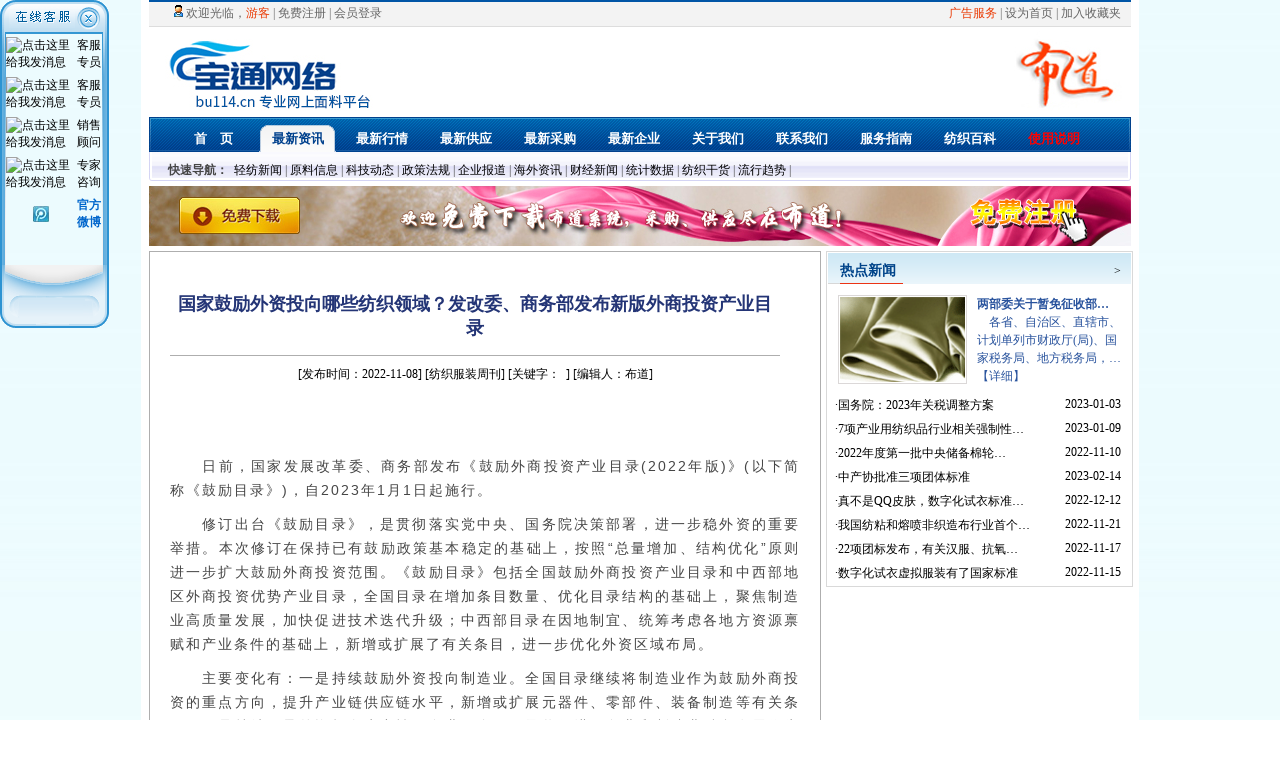

--- FILE ---
content_type: text/html; charset=utf-8
request_url: http://bu114.cn/web.php?s=/News-show-id-216385.shtml
body_size: 56422
content:
 <!DOCTYPE html PUBLIC "-//W3C//DTD XHTML 1.0 Transitional//EN" "http://www.w3.org/TR/xhtml1/DTD/xhtml1-transitional.dtd">
<html xmlns="http://www.w3.org/1999/xhtml">
<head>
<meta http-equiv="Content-Type" content="text/html; charset=utf-8" />
<meta name="robots" content="all" />
<meta http-equiv="X-UA-Compatible" content="IE=EmulateIE7" />
<title>国家鼓励外资投向哪些纺织领域？发改委、商务部发布新版外商投资产业目录-最新资讯行情-布道</title>
<meta name="description" content="国家鼓励外资投向哪些纺织领域？发改委、商务部发布新版外商投资产业目录,布道提供最新最及时的纺织面料资讯。" />
<meta name="keywords" content="国家鼓励外资投向哪些纺织领域？发改委、商务部发布新版外商投资产业目录,纺织面料资讯，面料行情。"  />
<link href="/Web/Tpl/default/Public/css/style.css" rel="stylesheet" type="text/css" />
<SCRIPT src="/Public/Jquery/jquery.min.js" type='text/javascript'></SCRIPT>
<SCRIPT src="/Web/Tpl/default/Public/js/loopedslider.min.js" type='text/javascript'></SCRIPT>
</head>
<body>
<div id="contant">
<div class="top">
<div class="top_left"><img src="/Web/Tpl/default/Public/images/people.gif" />&nbsp;欢迎光临，<span>游客</span>&nbsp;|&nbsp;<a href="index.php?s=/Index-kaitong.shtml">免费注册</a>&nbsp;|&nbsp;<a href="index.php">会员登录</a>&nbsp;<!--|&nbsp;<a href="#">忘记密码</a>--></div>
<div class="top_right"><a href="/web.php?s=/Baike-ad.shtml"><span>广告服务</span></a>&nbsp;|&nbsp;<a href="#" onClick="var strHref=window.location.href;this.style.behavior='url(#default#homepage)';this.setHomePage('http://www.bu114.cn/');">设为首页</a>&nbsp;|&nbsp;<a href="javascript:;" onClick="window.external.addFavorite('http://www.bu114.cn','布道，专业的网上面料交易平台!')" >加入收藏夹</a></div>
</div>
<div class="header">
<div class="logo"><a href="http://www.bu114.cn" title="布道bu114.cn"><img src="/Web/Tpl/default/Public/images/logo.jpg" /></a></div>
</div>
<div id="clear"></div>
<div class="nav">
<ul id="nav_ul">
<li><a href="web.php"  >首　页</a></li>
<li><a href="/web.php?s=/News-index.shtml" style="background:url(/Web/Tpl/default/Public/images/nav_icon.gif) no-repeat;color:#00418d;">最新资讯</a></li>
<li><a href="/web.php?s=/Price-index.shtml" >最新行情</a></li>
<li><a href="index.php?s=/Index-index-declareType-2.shtml" >最新供应</a></li>
<li><a href="index.php?s=/Index-index-declareType-1.shtml" >最新采购</a></li>
<li><a href="/web.php?s=/Company-index.shtml" >最新企业</a></li>
<li><a href="/web.php?s=/Page-about.shtml" >关于我们</a></li>
<li><a href="/web.php?s=/Page-contact.shtml" >联系我们</a></li>
<li><a href="/web.php?s=/Page-guide.shtml" >服务指南</a></li>
<li><a href="/web.php?s=/Baike-index.shtml" >纺织百科</a></li>
<li><a href="/web.php?s=/Page-intro.shtml" ><span>使用说明</span></a></li>　　　　　　　　　　　 　　　
</ul>
</div>
<div class="minnav">
<table width="100%" border="0" cellspacing="0" cellpadding="0">
  <tr>
    <td><img src="/Web/Tpl/default/Public/images/minnav_left.gif" width="3" height="29" /></td>
    <td>
	<div class="minnav_mid">
	 <span>快速导航： </span>
     &nbsp;<a href="/web.php?s=/News-lists-classid-15.shtml">轻纺新闻</a> |&nbsp;<a href="/web.php?s=/News-lists-classid-24.shtml">原料信息</a> |&nbsp;<a href="/web.php?s=/News-lists-classid-20.shtml">科技动态</a> |&nbsp;<a href="/web.php?s=/News-lists-classid-21.shtml">政策法规</a> |&nbsp;<a href="/web.php?s=/News-lists-classid-86.shtml">企业报道</a> |&nbsp;<a href="/web.php?s=/News-lists-classid-90.shtml">海外资讯</a> |&nbsp;<a href="/web.php?s=/News-lists-classid-370.shtml">财经新闻</a> |&nbsp;<a href="/web.php?s=/News-lists-classid-371.shtml">统计数据</a> |&nbsp;<a href="/web.php?s=/News-lists-classid-375.shtml">纺织干货</a> |&nbsp;<a href="/web.php?s=/News-lists-classid-377.shtml">流行趋势</a> |	</div></td>
    <td><img src="/Web/Tpl/default/Public/images/minnav_right.gif" width="3" height="29" /></td>
  </tr>
</table>

</div>
	  <div class="ad2"><a href="web.php" title="布道" target="_blank"><img src="/Web/Tpl/default/Public/images/ad2.jpg" border="0" usemap="#Map" />
	<map name="Map" id="Map"><area shape="rect" coords="28,8,153,53" href="down/setup.rar" />
	<area shape="rect" coords="813,5,938,47" href="index.php?s=/Index-kaitong.shtml" target="_blank" />
	</map></a></div>

<div class="column1">
<div class="news_det_left" style="width: 630px;padding-left: 20px;padding-right: 20px;">
<div class="news_det_maxtitle">国家鼓励外资投向哪些纺织领域？发改委、商务部发布新版外商投资产业目录</div>
<div class="news_det_mintitle">[发布时间：2022-11-08]  [纺织服装周刊]  [关键字：<a href="/web.php?s=/News-show-id-216385.shtml"></a> &nbsp;]  [编辑人：布道]</div>
<div class="news_det_cont" style="width: 630px;">
<section data-role="outer" class="article135" label="edit by 135editor"><section data-role="paragraph" class="_135editor"><section data-role="outer" label="edit by 135editor" style="margin: 0px 0px 24px; padding: 0px; outline: 0px; max-width: 100%; color: rgb(34, 34, 34); font-size: 17px; letter-spacing: 0.544px; text-align: justify; visibility: visible; font-family: system-ui, -apple-system, BlinkMacSystemFont, " helvetica="" neue="" pingfang="" sc="" hiragino="" sans="" gb="" microsoft="" yahei="" ui="" arial="" sans-serif="" box-sizing:="" border-box="" important="" overflow-wrap:="" break-word=""><section style="margin: 16px 0px 0px; padding: 0px; outline: 0px; max-width: 100%; box-sizing: border-box !important; overflow-wrap: break-word !important;  visibility: visible;"><section style="margin: 16px 0px; padding: 0px; outline: 0px; max-width: 100%; letter-spacing: 0.544px; line-height: 1.75em; visibility: visible; box-sizing: border-box !important; overflow-wrap: break-word !important;"><span style="margin: 0px; padding: 0px; outline: 0px; max-width: 100%; box-sizing: border-box !important; overflow-wrap: break-word !important; letter-spacing: 1px; font-size: 15px; visibility: visible;"></span><section style="margin: 16px 0px; padding: 0px; outline: 0px; max-width: 100%; letter-spacing: 0.544px; line-height: 1.75em; visibility: visible; height: 0px; overflow: hidden; box-sizing: border-box !important; overflow-wrap: break-word !important;"></section></section></section></section></section><section class="_135editor" data-role="paragraph"><section style="margin: 16px 0px; padding: 0px; outline: 0px; max-width: 100%; box-sizing: border-box; color: rgb(34, 34, 34); font-size: 17px; letter-spacing: 0.544px; text-align: justify; line-height: 1.75em; visibility: visible; font-family: system-ui, -apple-system, BlinkMacSystemFont, " helvetica="" neue="" pingfang="" sc="" hiragino="" sans="" gb="" microsoft="" yahei="" ui="" arial="" sans-serif="" overflow-wrap:="" break-word="" important=""><section data-mpa-powered-by="yiban.io" style="margin: 0px; padding: 0px; outline: 0px; max-width: 100%; font-size: 16px; letter-spacing: 0.544px; visibility: visible; box-sizing: border-box !important; overflow-wrap: break-word !important;"><section style="margin: 0px; padding: 0px; outline: 0px; max-width: 100%; box-sizing: border-box !important; overflow-wrap: break-word !important; visibility: visible;"><section style="margin: 0px; padding: 0px; outline: 0px; max-width: 100%; box-sizing: border-box !important; overflow-wrap: break-word !important; visibility: visible;"><section style="margin: 0px; padding: 0px; outline: 0px; max-width: 100%; box-sizing: border-box !important; overflow-wrap: break-word !important; visibility: visible;"><section style="margin: 0px; padding: 0px; outline: 0px; max-width: 100%; box-sizing: border-box !important; overflow-wrap: break-word !important; visibility: visible;"><section style="margin: 0px; padding: 0px; outline: 0px; max-width: 100%; box-sizing: border-box !important; overflow-wrap: break-word !important; visibility: visible;"><section style="margin: 0px; padding: 0px; outline: 0px; max-width: 100%; box-sizing: border-box !important; overflow-wrap: break-word !important; visibility: visible;"><section style="margin: 0px; padding: 0px; outline: 0px; max-width: 100%; box-sizing: border-box !important; overflow-wrap: break-word !important; visibility: visible;"><section style="margin: 0px; padding: 0px; outline: 0px; max-width: 100%; box-sizing: border-box !important; overflow-wrap: break-word !important; visibility: visible;"><section style="margin: 0px; padding: 0px; outline: 0px; max-width: 100%; box-sizing: border-box !important; overflow-wrap: break-word !important; visibility: visible;"><section style="margin: 0px; padding: 0px; outline: 0px; max-width: 100%; box-sizing: border-box !important; overflow-wrap: break-word !important; visibility: visible;"><section style="margin: 0px; padding: 0px; outline: 0px; max-width: 100%; box-sizing: border-box !important; overflow-wrap: break-word !important; visibility: visible;"><section style="margin: 0px; padding: 0px; outline: 0px; max-width: 100%; box-sizing: border-box !important; overflow-wrap: break-word !important; visibility: visible;"><section style="margin: 0px; padding: 0px; outline: 0px; max-width: 100%; visibility: visible; box-sizing: border-box !important; overflow-wrap: break-word !important; height: 0px; overflow: hidden;"></section></section></section></section></section></section></section></section></section></section></section></section><p style="list-style: none; padding: 0px; margin: 10px 0px; color: rgb(70, 70, 70); font-size: 14px; line-height: 1.75em; font-family: 宋体, Arial, sans-serif;"><span style=";letter-spacing:2px">　　日前，国家发展改革委、商务部发布《鼓励外商投资产业目录(2022年版)》(以下简称《鼓励目录》)，自2023年1月1日起施行。</span></p><p style="list-style: none; padding: 0px; margin: 10px 0px; color: rgb(70, 70, 70); font-size: 14px; line-height: 1.75em; font-family: 宋体, Arial, sans-serif;"><span style=";letter-spacing:2px">　　修订出台《鼓励目录》，是贯彻落实党中央、国务院决策部署，进一步稳外资的重要举措。本次修订在保持已有鼓励政策基本稳定的基础上，按照“总量增加、结构优化”原则进一步扩大鼓励外商投资范围。《鼓励目录》包括全国鼓励外商投资产业目录和中西部地区外商投资优势产业目录，全国目录在增加条目数量、优化目录结构的基础上，聚焦制造业高质量发展，加快促进技术迭代升级；中西部目录在因地制宜、统筹考虑各地方资源禀赋和产业条件的基础上，新增或扩展了有关条目，进一步优化外资区域布局。</span></p><p style="list-style: none; padding: 0px; margin: 10px 0px; color: rgb(70, 70, 70); font-size: 14px; line-height: 1.75em; font-family: 宋体, Arial, sans-serif;"><span style=";letter-spacing:2px">　　主要变化有：一是持续鼓励外资投向制造业。全国目录继续将制造业作为鼓励外商投资的重点方向，提升产业链供应链水平，新增或扩展元器件、零部件、装备制造等有关条目。二是持续引导外资投向生产性服务业。全国目录将促进服务业和制造业融合发展作为修订重点，新增或扩展专业设计、技术服务与开发等条目。三是持续优化利用外资区域布局。结合各地劳动力、特色资源等比较优势扩大中西部目录鼓励范围。</span></p><p style="list-style: none; padding: 0px; margin: 10px 0px; color: rgb(70, 70, 70); font-size: 14px; line-height: 1.75em; font-family: 宋体, Arial, sans-serif;"><span style=";letter-spacing:2px">　　据了解，《鼓励目录》是我国重要的外商投资促进政策，也是重要的外资产业和区域政策。符合《鼓励目录》的外商投资项目，可以依照法律、行政法规或者国务院的规定享受税收、用地等优惠待遇。</span></p><p style="list-style: none; padding: 0px; margin: 10px 0px; color: rgb(70, 70, 70); font-size: 14px; line-height: 1.75em; font-family: 宋体, Arial, sans-serif;"><span style=";letter-spacing:2px">　　附件：</span></p><p style="list-style: none; padding: 0px; margin: 10px 0px; color: rgb(70, 70, 70); font-size: 14px; line-height: 1.75em; font-family: 宋体, Arial, sans-serif;"><span style=";letter-spacing:2px"><strong>　　全国鼓励外商投资产业目录(纺织类)</strong></span></p><p style="list-style: none; padding: 0px; margin: 10px 0px; color: rgb(70, 70, 70); font-size: 14px; line-height: 1.75em; font-family: 宋体, Arial, sans-serif;"><span style=";letter-spacing:2px">　　纺织业</span></p><p style="list-style: none; padding: 0px; margin: 10px 0px; color: rgb(70, 70, 70); font-size: 14px; line-height: 1.75em; font-family: 宋体, Arial, sans-serif;"><span style=";letter-spacing:2px">　　采用非织造、机织、针织、编织、三维立体编织等工艺及多种工艺复合、长效整理等新技术，生产功能性产业用纺织品。</span></p><p style="list-style: none; padding: 0px; margin: 10px 0px; color: rgb(70, 70, 70); font-size: 14px; line-height: 1.75em; font-family: 宋体, Arial, sans-serif;"><span style=";letter-spacing:2px">　　采用数字化智能化印染技术装备、染整清洁生产技术(酶处理、高效短流程前处理、针织物连续平幅前处理、低温前处理及染色、低盐或无盐染色、低尿素印花、小浴比气流或气液染色、数码喷墨印花、泡沫整理等)、功能性整理技术、新型染色加工技术、复合面料加工技术，生产高档纺织面料；智能化筒子纱染色技术装备开发与应用。</span></p><p style="list-style: none; padding: 0px; margin: 10px 0px; color: rgb(70, 70, 70); font-size: 14px; line-height: 1.75em; font-family: 宋体, Arial, sans-serif;"><span style=";letter-spacing:2px">　　符合环保要求的特种动物纤维、麻纤维、桑柞蚕丝、彩色棉花、彩色桑茧丝类天然纤维的加工技术与产品生产。</span></p><p style="list-style: none; padding: 0px; margin: 10px 0px; color: rgb(70, 70, 70); font-size: 14px; line-height: 1.75em; font-family: 宋体, Arial, sans-serif;"><span style=";letter-spacing:2px">　　废旧纺织品分选、回收、利用。</span></p><p style="list-style: none; padding: 0px; margin: 10px 0px; color: rgb(70, 70, 70); font-size: 14px; line-height: 1.75em; font-family: 宋体, Arial, sans-serif;"><span style=";letter-spacing:2px">　　治疗性医疗卫生用纺织品、人造皮肤、可吸收缝合线、疝气修复材料、新型透析膜材料、介入治疗用导管、高端功能型生物医用敷料等的生产和研发。</span></p><p style="list-style: none; padding: 0px; margin: 10px 0px; color: rgb(70, 70, 70); font-size: 14px; line-height: 1.75em; font-family: 宋体, Arial, sans-serif;"><span style=";letter-spacing:2px">　　纺织服装、服饰业</span></p><p style="list-style: none; padding: 0px; margin: 10px 0px; color: rgb(70, 70, 70); font-size: 14px; line-height: 1.75em; font-family: 宋体, Arial, sans-serif;"><span style=";letter-spacing:2px">　　高支棉纱的生产。</span></p><p style="list-style: none; padding: 0px; margin: 10px 0px; color: rgb(70, 70, 70); font-size: 14px; line-height: 1.75em; font-family: 宋体, Arial, sans-serif;"><span style=";letter-spacing:2px">　　采用计算机集成制造系统的服装及服装半成品生产。</span></p><p style="list-style: none; padding: 0px; margin: 10px 0px; color: rgb(70, 70, 70); font-size: 14px; line-height: 1.75em; font-family: 宋体, Arial, sans-serif;"><span style=";letter-spacing:2px">　　功能性特种服装生产。</span></p><p style="list-style: none; padding: 0px; margin: 10px 0px; color: rgb(70, 70, 70); font-size: 14px; line-height: 1.75em; font-family: 宋体, Arial, sans-serif;"><span style=";letter-spacing:2px">　　化学纤维制造业</span></p><p style="list-style: none; padding: 0px; margin: 10px 0px; color: rgb(70, 70, 70); font-size: 14px; line-height: 1.75em; font-family: 宋体, Arial, sans-serif;"><span style=";letter-spacing:2px">　　差别化、功能性聚酯(PET)的连续共聚改性[阳离子染料可染聚酯(CDP、ECDP)、碱溶性聚酯(COPET)、高收缩聚酯(HSPET)、阻燃聚酯、低熔点聚酯、非结晶聚酯、生物可降解聚酯、采用绿色催化剂生产的聚酯等]；阻燃、抗静电、抗紫外、抗菌、相变储能、光致变色、原液着色等差别化、功能性化学纤维的高效柔性化制备技术研发；智能化、超仿真等功能性化学纤维生产；原创性开发高速纺丝加工用绿色高效环保油剂生产。</span></p><p style="list-style: none; padding: 0px; margin: 10px 0px; color: rgb(70, 70, 70); font-size: 14px; line-height: 1.75em; font-family: 宋体, Arial, sans-serif;"><span style=";letter-spacing:2px">　　高性能纤维及制品的开发、生产：碳纤维(CF)、芳纶(AF)、芳砜纶(PSA)、超高分子量聚乙烯纤维(UHMWPE)、聚苯硫醚纤维(PPS)、聚酰亚胺纤维(PI)、聚四氟乙烯纤维(PTFE)、聚苯并双噁唑纤维(PBO)、聚芳噁二唑纤维(POD)、玄武岩纤维(BF)、碳化硅纤维(SiCF)、聚醚醚酮纤维(PEEK)、高强型玻璃纤维(HT-AR)、聚(2,5-二羟基-1,4-苯撑吡啶并二咪唑)(PIPD)纤维。</span></p><p style="list-style: none; padding: 0px; margin: 10px 0px; color: rgb(70, 70, 70); font-size: 14px; line-height: 1.75em; font-family: 宋体, Arial, sans-serif;"><span style=";letter-spacing:2px">　　纤维及非纤维用新型聚酯生产：聚对苯二甲酸丙二醇酯(PTT)、聚萘二甲酸乙二醇酯(PEN)、聚对苯二甲酸环己烷二甲醇酯(PCT)、二元醇改性聚对苯二甲酸乙二醇酯(PETG)、聚乳酸(PLA，以非粮生物质为原料)。</span></p><p style="list-style: none; padding: 0px; margin: 10px 0px; color: rgb(70, 70, 70); font-size: 14px; line-height: 1.75em; font-family: 宋体, Arial, sans-serif;"><span style=";letter-spacing:2px">　　利用新型可再生资源和绿色环保工艺生产生物质纤维，包括新溶剂法纤维素纤维(Lyocell)、以竹、麻等为原料的再生纤维素纤维、聚乳酸纤维(PLA)、甲壳素纤维、聚羟基脂肪酸酯纤维(PHA)、动植物蛋白纤维、聚丁二酸丁二醇酯(PBS)等。</span></p><p style="list-style: none; padding: 0px; margin: 10px 0px; color: rgb(70, 70, 70); font-size: 14px; line-height: 1.75em; font-family: 宋体, Arial, sans-serif;"><span style=";letter-spacing:2px">　　尼龙11、尼龙12、尼龙1414、尼龙46、尼龙56(以非粮生物质为原料)、长碳链尼龙、耐高温尼龙等新型聚酰胺，差别化、功能性、高附加值改性尼龙(包括尼龙弹性体、共聚尼龙、尼龙工程塑料、阻燃尼龙)开发、生产。</span></p><p style="list-style: none; padding: 0px; margin: 10px 0px; color: rgb(70, 70, 70); font-size: 14px; line-height: 1.75em; font-family: 宋体, Arial, sans-serif;"><span style=";letter-spacing:2px">　　垃圾填埋场防渗土工膜开发、生产。</span></p><p style="list-style: none; padding: 0px; margin: 10px 0px; color: rgb(70, 70, 70); font-size: 14px; line-height: 1.75em; font-family: 宋体, Arial, sans-serif;"><span style=";letter-spacing:2px">　　专用设备制造业</span></p><p style="list-style: none; padding: 0px; margin: 10px 0px; color: rgb(70, 70, 70); font-size: 14px; line-height: 1.75em; font-family: 宋体, Arial, sans-serif;"><span style=";letter-spacing:2px">　　新型纺织机械、关键零部件及纺织检测、实验仪器开发、制造。</span></p><p style="list-style: none; padding: 0px; margin: 10px 0px; color: rgb(70, 70, 70); font-size: 14px; line-height: 1.75em; font-family: 宋体, Arial, sans-serif;"><span style=";letter-spacing:2px">　　电脑提花人造毛皮机制造。</span></p><p style="list-style: none; padding: 0px; margin: 10px 0px; color: rgb(70, 70, 70); font-size: 14px; line-height: 1.75em; font-family: 宋体, Arial, sans-serif;"><span style=";letter-spacing:2px">　　废旧纺织品回收处理设备制造。</span></p><p style="list-style: none; padding: 0px; margin: 10px 0px; color: rgb(70, 70, 70); font-size: 14px; line-height: 1.75em; font-family: 宋体, Arial, sans-serif;"><span style=";letter-spacing:2px">　　纺织等高耗水行业节水工业设备制造。</span></p><p style="list-style: none; padding: 0px; margin: 10px 0px; color: rgb(70, 70, 70); font-size: 14px; line-height: 1.75em; font-family: 宋体, Arial, sans-serif;"><span style=";letter-spacing:2px"><strong>　　中西部地区外商投资优势产业目录(纺织类)</strong></span></p><p style="list-style: none; padding: 0px; margin: 10px 0px; color: rgb(70, 70, 70); font-size: 14px; line-height: 1.75em; font-family: 宋体, Arial, sans-serif;"><span style=";letter-spacing:2px">　　山西省</span></p><p style="list-style: none; padding: 0px; margin: 10px 0px; color: rgb(70, 70, 70); font-size: 14px; line-height: 1.75em; font-family: 宋体, Arial, sans-serif;"><span style=";letter-spacing:2px">　　石墨烯、碳纤维(复合材料)等碳系材料的生产设备(气象沉淀、碳化烧结等)的研发、制造。</span></p><p style="list-style: none; padding: 0px; margin: 10px 0px; color: rgb(70, 70, 70); font-size: 14px; line-height: 1.75em; font-family: 宋体, Arial, sans-serif;"><span style=";letter-spacing:2px">　　棉、毛、麻、丝、化纤的高档纺织、针织及服装加工生产和相关产品的研发、检测。</span></p><p style="list-style: none; padding: 0px; margin: 10px 0px; color: rgb(70, 70, 70); font-size: 14px; line-height: 1.75em; font-family: 宋体, Arial, sans-serif;"><span style=";letter-spacing:2px">　　玄武岩纤维生产。</span></p><p style="list-style: none; padding: 0px; margin: 10px 0px; color: rgb(70, 70, 70); font-size: 14px; line-height: 1.75em; font-family: 宋体, Arial, sans-serif;"><span style=";letter-spacing:2px">　　内蒙古自治区</span></p><p style="list-style: none; padding: 0px; margin: 10px 0px; color: rgb(70, 70, 70); font-size: 14px; line-height: 1.75em; font-family: 宋体, Arial, sans-serif;"><span style=";letter-spacing:2px">　　棉、毛、绒、麻、丝、化纤的高档纺织、针织及服装生产加工和相关产品的研发、检测。</span></p><p style="list-style: none; padding: 0px; margin: 10px 0px; color: rgb(70, 70, 70); font-size: 14px; line-height: 1.75em; font-family: 宋体, Arial, sans-serif;"><span style=";letter-spacing:2px">　　碳纤维产品生产及其应用。</span></p><p style="list-style: none; padding: 0px; margin: 10px 0px; color: rgb(70, 70, 70); font-size: 14px; line-height: 1.75em; font-family: 宋体, Arial, sans-serif;"><span style=";letter-spacing:2px">　　辽宁省</span></p><p style="list-style: none; padding: 0px; margin: 10px 0px; color: rgb(70, 70, 70); font-size: 14px; line-height: 1.75em; font-family: 宋体, Arial, sans-serif;"><span style=";letter-spacing:2px">　　棉、毛、麻、丝、化纤的高档纺织、针织、服装及衣着附件加工生产和相关产品的研发、检测。</span></p><p style="list-style: none; padding: 0px; margin: 10px 0px; color: rgb(70, 70, 70); font-size: 14px; line-height: 1.75em; font-family: 宋体, Arial, sans-serif;"><span style=";letter-spacing:2px">　　吉林省</span></p><p style="list-style: none; padding: 0px; margin: 10px 0px; color: rgb(70, 70, 70); font-size: 14px; line-height: 1.75em; font-family: 宋体, Arial, sans-serif;"><span style=";letter-spacing:2px">　　棉、毛、麻、丝、化纤的高档纺织、针织、服装及服装半成品加工生产和相关产品的研发、检测。</span></p><p style="list-style: none; padding: 0px; margin: 10px 0px; color: rgb(70, 70, 70); font-size: 14px; line-height: 1.75em; font-family: 宋体, Arial, sans-serif;"><span style=";letter-spacing:2px">　　碳纤维原丝、碳纤维生产及其生产所需辅助材料、碳纤维复合材料及其制品生产。</span></p><p style="list-style: none; padding: 0px; margin: 10px 0px; color: rgb(70, 70, 70); font-size: 14px; line-height: 1.75em; font-family: 宋体, Arial, sans-serif;"><span style=";letter-spacing:2px">　　粘胶短纤维、粘胶长丝的生产。</span></p><p style="list-style: none; padding: 0px; margin: 10px 0px; color: rgb(70, 70, 70); font-size: 14px; line-height: 1.75em; font-family: 宋体, Arial, sans-serif;"><span style=";letter-spacing:2px">　　玄武岩纤维新材料的生产、开发。</span></p><p style="list-style: none; padding: 0px; margin: 10px 0px; color: rgb(70, 70, 70); font-size: 14px; line-height: 1.75em; font-family: 宋体, Arial, sans-serif;"><span style=";letter-spacing:2px">　　黑龙江省</span></p><p style="list-style: none; padding: 0px; margin: 10px 0px; color: rgb(70, 70, 70); font-size: 14px; line-height: 1.75em; font-family: 宋体, Arial, sans-serif;"><span style=";letter-spacing:2px">　　石墨烯、碳纤维(含复合材料)等碳系材料的研发生产及终端产品制造。</span></p><p style="list-style: none; padding: 0px; margin: 10px 0px; color: rgb(70, 70, 70); font-size: 14px; line-height: 1.75em; font-family: 宋体, Arial, sans-serif;"><span style=";letter-spacing:2px">　　安徽省</span></p><p style="list-style: none; padding: 0px; margin: 10px 0px; color: rgb(70, 70, 70); font-size: 14px; line-height: 1.75em; font-family: 宋体, Arial, sans-serif;"><span style=";letter-spacing:2px">　　棉、毛、麻、丝、化纤的高档纺织、针织及服装加工生产和相关产品的研发、检测。</span></p><p style="list-style: none; padding: 0px; margin: 10px 0px; color: rgb(70, 70, 70); font-size: 14px; line-height: 1.75em; font-family: 宋体, Arial, sans-serif;"><span style=";letter-spacing:2px">　　功能性环保再生涤纶长丝的研发及生产。</span></p><p style="list-style: none; padding: 0px; margin: 10px 0px; color: rgb(70, 70, 70); font-size: 14px; line-height: 1.75em; font-family: 宋体, Arial, sans-serif;"><span style=";letter-spacing:2px">　　江西省</span></p><p style="list-style: none; padding: 0px; margin: 10px 0px; color: rgb(70, 70, 70); font-size: 14px; line-height: 1.75em; font-family: 宋体, Arial, sans-serif;"><span style=";letter-spacing:2px">　　棉、毛、麻、丝、化纤的高档纺织、针织及服装加工生产和相关产品的研发、检测。</span></p><p style="list-style: none; padding: 0px; margin: 10px 0px; color: rgb(70, 70, 70); font-size: 14px; line-height: 1.75em; font-family: 宋体, Arial, sans-serif;"><span style=";letter-spacing:2px">　　箱包、服装配饰开发生产。</span></p><p style="list-style: none; padding: 0px; margin: 10px 0px; color: rgb(70, 70, 70); font-size: 14px; line-height: 1.75em; font-family: 宋体, Arial, sans-serif;"><span style=";letter-spacing:2px">　　河南省</span></p><p style="list-style: none; padding: 0px; margin: 10px 0px; color: rgb(70, 70, 70); font-size: 14px; line-height: 1.75em; font-family: 宋体, Arial, sans-serif;"><span style=";letter-spacing:2px">　　棉、毛、麻、丝、化纤的高档纺织、针织及服装加工生产和相关产品的研发、检测。</span></p><p style="list-style: none; padding: 0px; margin: 10px 0px; color: rgb(70, 70, 70); font-size: 14px; line-height: 1.75em; font-family: 宋体, Arial, sans-serif;"><span style=";letter-spacing:2px">　　石墨烯、碳纤维(复合材料)等碳系材料的生产设备(气象沉淀、碳化烧结等)的研发、制造，石墨烯、碳纤维(含复合材料)等碳系材料的研发生产及终端产品制造。</span></p><p style="list-style: none; padding: 0px; margin: 10px 0px; color: rgb(70, 70, 70); font-size: 14px; line-height: 1.75em; font-family: 宋体, Arial, sans-serif;"><span style=";letter-spacing:2px">　　湖北省</span></p><p style="list-style: none; padding: 0px; margin: 10px 0px; color: rgb(70, 70, 70); font-size: 14px; line-height: 1.75em; font-family: 宋体, Arial, sans-serif;"><span style=";letter-spacing:2px">　　高档纺织品及服装工艺技术开发。</span></p><p style="list-style: none; padding: 0px; margin: 10px 0px; color: rgb(70, 70, 70); font-size: 14px; line-height: 1.75em; font-family: 宋体, Arial, sans-serif;"><span style=";letter-spacing:2px">　　无纺布及医用纺织品生产。</span></p><p style="list-style: none; padding: 0px; margin: 10px 0px; color: rgb(70, 70, 70); font-size: 14px; line-height: 1.75em; font-family: 宋体, Arial, sans-serif;"><span style=";letter-spacing:2px">　　棉、毛、麻、丝、化纤的高档纺织、针织及服装加工生产和相关产品的研发、检测。</span></p><p style="list-style: none; padding: 0px; margin: 10px 0px; color: rgb(70, 70, 70); font-size: 14px; line-height: 1.75em; font-family: 宋体, Arial, sans-serif;"><span style=";letter-spacing:2px">　　石墨烯、碳纤维(复合材料)等碳系材料的生产设备(气象沉淀、碳化烧结等)的研发、制造，石墨烯、碳纤维(含复合材料)等碳系材料的研发生产及终端产品制造。</span></p><p style="list-style: none; padding: 0px; margin: 10px 0px; color: rgb(70, 70, 70); font-size: 14px; line-height: 1.75em; font-family: 宋体, Arial, sans-serif;"><span style=";letter-spacing:2px">　　湖南省</span></p><p style="list-style: none; padding: 0px; margin: 10px 0px; color: rgb(70, 70, 70); font-size: 14px; line-height: 1.75em; font-family: 宋体, Arial, sans-serif;"><span style=";letter-spacing:2px">　　棉、毛、麻、丝、化纤的高档纺织、针织及服装加工生产和相关产品的研发、检测。</span></p><p style="list-style: none; padding: 0px; margin: 10px 0px; color: rgb(70, 70, 70); font-size: 14px; line-height: 1.75em; font-family: 宋体, Arial, sans-serif;"><span style=";letter-spacing:2px">　　广西自治区</span></p><p style="list-style: none; padding: 0px; margin: 10px 0px; color: rgb(70, 70, 70); font-size: 14px; line-height: 1.75em; font-family: 宋体, Arial, sans-serif;"><span style=";letter-spacing:2px">　　棉、毛、麻、丝、化纤的高档纺织、针织及服装加工生产和相关产品的研发、检测。</span></p><p style="list-style: none; padding: 0px; margin: 10px 0px; color: rgb(70, 70, 70); font-size: 14px; line-height: 1.75em; font-family: 宋体, Arial, sans-serif;"><span style=";letter-spacing:2px">　　石墨烯、碳纤维(复合材料)等碳系材料的生产设备(气象沉淀、碳化烧结等)的研发、制造，石墨烯、碳纤维(含复合材料)等碳系材料的研发生产及终端产品制造。</span></p><p style="list-style: none; padding: 0px; margin: 10px 0px; color: rgb(70, 70, 70); font-size: 14px; line-height: 1.75em; font-family: 宋体, Arial, sans-serif;"><span style=";letter-spacing:2px">　　重庆市</span></p><p style="list-style: none; padding: 0px; margin: 10px 0px; color: rgb(70, 70, 70); font-size: 14px; line-height: 1.75em; font-family: 宋体, Arial, sans-serif;"><span style=";letter-spacing:2px">　　石墨烯、碳纤维(复合材料)等碳系材料的生产设备(气象沉淀、碳化烧结等)的研发、制造，石墨烯、碳纤维(含复合材料)等碳系材料的研发生产及终端产品制造。</span></p><p style="list-style: none; padding: 0px; margin: 10px 0px; color: rgb(70, 70, 70); font-size: 14px; line-height: 1.75em; font-family: 宋体, Arial, sans-serif;"><span style=";letter-spacing:2px">　　棉、毛、麻、丝、化纤的高档纺织、针织及服装加工生产。</span></p><p style="list-style: none; padding: 0px; margin: 10px 0px; color: rgb(70, 70, 70); font-size: 14px; line-height: 1.75em; font-family: 宋体, Arial, sans-serif;"><span style=";letter-spacing:2px">　　四川省</span></p><p style="list-style: none; padding: 0px; margin: 10px 0px; color: rgb(70, 70, 70); font-size: 14px; line-height: 1.75em; font-family: 宋体, Arial, sans-serif;"><span style=";letter-spacing:2px">　　棉、毛、麻、丝、化纤的高档纺织、针织及服装加工生产和相关产品的研发、检测。</span></p><p style="list-style: none; padding: 0px; margin: 10px 0px; color: rgb(70, 70, 70); font-size: 14px; line-height: 1.75em; font-family: 宋体, Arial, sans-serif;"><span style=";letter-spacing:2px">　　石墨烯、碳纤维(含复合材料)等碳系材料的研发生产及终端产品制造。</span></p><p style="list-style: none; padding: 0px; margin: 10px 0px; color: rgb(70, 70, 70); font-size: 14px; line-height: 1.75em; font-family: 宋体, Arial, sans-serif;"><span style=";letter-spacing:2px">　　云南省</span></p><p style="list-style: none; padding: 0px; margin: 10px 0px; color: rgb(70, 70, 70); font-size: 14px; line-height: 1.75em; font-family: 宋体, Arial, sans-serif;"><span style=";letter-spacing:2px">　　棉、毛、麻、丝、化纤的高档纺织、针织及服装加工生产和相关产品的研发、检测。</span></p><p style="list-style: none; padding: 0px; margin: 10px 0px; color: rgb(70, 70, 70); font-size: 14px; line-height: 1.75em; font-family: 宋体, Arial, sans-serif;"><span style=";letter-spacing:2px">　　西藏自治区</span></p><p style="list-style: none; padding: 0px; margin: 10px 0px; color: rgb(70, 70, 70); font-size: 14px; line-height: 1.75em; font-family: 宋体, Arial, sans-serif;"><span style=";letter-spacing:2px">　　牛羊绒、皮革产品深加工及藏毯生产。</span></p><p style="list-style: none; padding: 0px; margin: 10px 0px; color: rgb(70, 70, 70); font-size: 14px; line-height: 1.75em; font-family: 宋体, Arial, sans-serif;"><span style=";letter-spacing:2px">　　陕西省</span></p><p style="list-style: none; padding: 0px; margin: 10px 0px; color: rgb(70, 70, 70); font-size: 14px; line-height: 1.75em; font-family: 宋体, Arial, sans-serif;"><span style=";letter-spacing:2px">　　棉、毛、麻、丝、化纤的高档纺织、针织及服装加工生产和相关产品的研发、检测。</span></p><p style="list-style: none; padding: 0px; margin: 10px 0px; color: rgb(70, 70, 70); font-size: 14px; line-height: 1.75em; font-family: 宋体, Arial, sans-serif;"><span style=";letter-spacing:2px">　　甘肃省</span></p><p style="list-style: none; padding: 0px; margin: 10px 0px; color: rgb(70, 70, 70); font-size: 14px; line-height: 1.75em; font-family: 宋体, Arial, sans-serif;"><span style=";letter-spacing:2px">　　石墨烯、碳纤维(复合材料)等碳系材料的生产设备(气象沉淀、碳化烧结等)的研发、制造，石墨烯、碳纤维(含复合材料)等碳系材料的研发生产及终端产品制造。</span></p><p style="list-style: none; padding: 0px; margin: 10px 0px; color: rgb(70, 70, 70); font-size: 14px; line-height: 1.75em; font-family: 宋体, Arial, sans-serif;"><span style=";letter-spacing:2px">　　宁夏自治区</span></p><p style="list-style: none; padding: 0px; margin: 10px 0px; color: rgb(70, 70, 70); font-size: 14px; line-height: 1.75em; font-family: 宋体, Arial, sans-serif;"><span style=";letter-spacing:2px">　　棉、毛、麻、丝、化纤的高档纺织、针织及服装加工生产和相关产品的研发、检测。</span></p><p style="list-style: none; padding: 0px; margin: 10px 0px; color: rgb(70, 70, 70); font-size: 14px; line-height: 1.75em; font-family: 宋体, Arial, sans-serif;"><span style=";letter-spacing:2px">　　碳基材料、碳纤维开发、生产。</span></p><p style="list-style: none; padding: 0px; margin: 10px 0px; color: rgb(70, 70, 70); font-size: 14px; line-height: 1.75em; font-family: 宋体, Arial, sans-serif;"><span style=";letter-spacing:2px">　　新疆自治区(含新疆生产建设兵团)</span></p><p style="list-style: none; padding: 0px; margin: 10px 0px; color: rgb(70, 70, 70); font-size: 14px; line-height: 1.75em; font-family: 宋体, Arial, sans-serif;"><span style=";letter-spacing:2px">　　纺织服装产业零配件和辅件制造。</span></p><p style="list-style: none; padding: 0px; margin: 10px 0px; color: rgb(70, 70, 70); font-size: 14px; line-height: 1.75em; font-family: 宋体, Arial, sans-serif;"><span style=";letter-spacing:2px">　　棉、毛、麻、丝、化纤的高档纺织、针织及服装加工生产和相关产品的研发、检测。</span></p><p style="list-style: none; padding: 0px; margin: 10px 0px; color: rgb(70, 70, 70); font-size: 14px; line-height: 1.75em; font-family: 宋体, Arial, sans-serif;"><span style=";letter-spacing:2px">　　民族特需用品、工艺美术品、包装容器材料、日用玻璃制品及手工地毯、玉雕、民族刺绣等特色手工艺品、旅游纪念品生产。</span></p><p style="list-style: none; padding: 0px; margin: 10px 0px; color: rgb(70, 70, 70); font-size: 14px; line-height: 1.75em; font-family: 宋体, Arial, sans-serif;"><br /></p><p style="text-align: center; margin: 0px 8px; padding: 0px; outline: 0px; max-width: 100%; clear: both; min-height: 1em; font-size: 17px; letter-spacing: 0.544px; visibility: visible; line-height: 1.75em; box-sizing: border-box !important; overflow-wrap: break-word !important;" align="center"><br /></p></section></section><section style="margin: 0px; padding: 0px 12px; outline: 0px; max-width: 100%; box-sizing: border-box; font-size: 15px; color: rgb(45, 42, 42); letter-spacing: 1.6px; line-height: 2; overflow-wrap: break-word !important;" class="_135editor"><p style="margin: 0px; padding: 0px; outline: 0px; max-width: 100%; box-sizing: border-box; overflow-wrap: break-word !important; clear: both; min-height: 1em; "><br /></p></section><p style="text-align: left; margin: 0px 8px; padding: 0px; outline: 0px; max-width: 100%; box-sizing: border-box; clear: both; min-height: 1em; letter-spacing: 0.544px; cursor: text; counter-reset: list-1 0 list-2 0 list-3 0 list-4 0 list-5 0 list-6 0 list-7 0 list-8 0 list-9 0; caret-color: rgba(0, 0, 0, 0.65); color: rgba(0, 0, 0, 0.65); font-size: 13px; white-space: pre-wrap; visibility: visible; line-height: 1.75em; overflow-wrap: break-word !important; font-family: Helvetica, Arial, sans-serif;" align="left"><br /></p><p style="text-align: left; margin: 0px 8px; padding: 0px; outline: 0px; max-width: 100%; box-sizing: border-box; clear: both; min-height: 1em; letter-spacing: 0.544px; cursor: text; counter-reset: list-1 0 list-2 0 list-3 0 list-4 0 list-5 0 list-6 0 list-7 0 list-8 0 list-9 0; caret-color: rgba(0, 0, 0, 0.65); color: rgba(0, 0, 0, 0.65); font-size: 13px; white-space: pre-wrap; visibility: visible; line-height: 1.75em; overflow-wrap: break-word !important; font-family: Helvetica, Arial, sans-serif;" align="left"><br /></p></section><p><img src="https://bcn.135editor.com/files/users/1030/10302010/202210/pLHQd8Jx_UHVc.jpg" style="vertical-align:inherit;" alt="1653008838(1).jpg" draggable="false" /><span style="caret-color: red; font-size: 13px;">投放广告请找我</span></p><p><span style="font-size: 13px; color: #bfbfbf;">免责声明：本网站尊重各方知识产权，保护原创作者的合法权益；同时对转载、分享等文章内容里的陈述、观点、照片等，保持中立；本网站内容仅供交流学习；如发现本网站文章内容、素材涉及版权、授权问题，切勿举报，请与我们联系0575-85751700删除！</span></p><p><br /></p><p><br /></p></section><section class="_135editor" data-role="paragraph"><p><br /></p></section></section></div>

<div style="margin-top: 10px;height: 14px;">
<div class="new_list_right1" style="border: 0;">
上一条：<a href="/web.php?s=/News-show-id-216401.shtml" title="2022年度第一批中央储备棉轮入11月11日截止">2022年度第一批中央储备棉轮入11月1…</a>
</div>
<div class="new_list_right1" style="margin-left: 3px;border:0;">
下一条：<a href="/web.php?s=/News-show-id-216248.shtml" title="重磅！国家能源局发布“双碳”重大计划">重磅！国家能源局发布“双碳”重大计划</a>
</div>
</div>

<div style="margin-top: 10px;" >
<div class="new_list_right1">
<div class="new_list_right1_title"><dl><dd>其他新闻</dd><dt><a href="/web.php?s=/News-index.shtml">更多>></a></dt></dl></div>
<div class="new_list_right1_cont">
<div class="new_list_right1_cont2">
<dl><dd>·<a href="/web.php?s=/News-show-id-1042.shtml" title="林丹：热衷服装设计 退役后将赴专业学校深造" target="_blank">林丹：热衷服装设计 退役后将赴…</a></dd><dt>2012-04-21</dt></dl><dl><dd>·<a href="/web.php?s=/News-show-id-1041.shtml" title="家用纺织品企业开工良好 经营效益堪忧" target="_blank">家用纺织品企业开工良好 经营效…</a></dd><dt>2012-04-21</dt></dl><dl><dd>·<a href="/web.php?s=/News-show-id-1040.shtml" title="辽宁锦州市推进纺织园建设" target="_blank">辽宁锦州市推进纺织园建设</a></dd><dt>2012-04-21</dt></dl><dl><dd>·<a href="/web.php?s=/News-show-id-1039.shtml" title="湖北将重点发展新型医用纺织品" target="_blank">湖北将重点发展新型医用纺织品</a></dd><dt>2012-04-21</dt></dl><dl><dd>·<a href="/web.php?s=/News-show-id-1038.shtml" title="年底打折销售缓解印度服装制造商库存压力" target="_blank">年底打折销售缓解印度服装制造商…</a></dd><dt>2012-04-20</dt></dl><dl><dd>·<a href="/web.php?s=/News-show-id-1037.shtml" title="2012年印度尼西亚的纺织工业预测增长5%" target="_blank">2012年印度尼西亚的纺织工业…</a></dd><dt>2012-04-20</dt></dl><dl><dd>·<a href="/web.php?s=/News-show-id-1036.shtml" title="印度政府降息 纺织业或受益" target="_blank">印度政府降息 纺织业或受益</a></dd><dt>2012-04-20</dt></dl><dl><dd>·<a href="/web.php?s=/News-show-id-1035.shtml" title="印度棉纱对孟加拉国出口预期扩大" target="_blank">印度棉纱对孟加拉国出口预期扩大</a></dd><dt>2012-04-20</dt></dl></div>
</div>
</div>
<div class="new_list_right1" style="margin-left: 3px;">
<div class="new_list_right1_title"><dl><dd>纺织百科</dd><dt><a href="/web.php?s=/Baike-index.shtml">更多>></a></dt></dl></div>
<div class="new_list_right1_cont">
<div class="new_list_right1_cont2">
<dl><dd>·<a href="/web.php?s=/Baike-show-id-48.shtml" title="横机与圆机的区别" target="_blank">横机与圆机的区别</a></dd><dt>2012-03-21</dt></dl><dl><dd>·<a href="/web.php?s=/Baike-show-id-33.shtml" title="纯棉织物染整生产过程" target="_blank">纯棉织物染整生产过程</a></dd><dt>2012-03-21</dt></dl><dl><dd>·<a href="/web.php?s=/Baike-show-id-21.shtml" title="靛蓝染色" target="_blank">靛蓝染色</a></dd><dt>2012-03-21</dt></dl><dl><dd>·<a href="/web.php?s=/Baike-show-id-19.shtml" title="染色相关及疵点分析" target="_blank">染色相关及疵点分析</a></dd><dt>2012-03-21</dt></dl><dl><dd>·<a href="/web.php?s=/Baike-show-id-24.shtml" title="醋酯纤维的性能及用途" target="_blank">醋酯纤维的性能及用途</a></dd><dt>2012-03-21</dt></dl><dl><dd>·<a href="/web.php?s=/Baike-show-id-39.shtml" title="防弹纤维—芳纶1414" target="_blank">防弹纤维—芳纶1414</a></dd><dt>2012-03-21</dt></dl><dl><dd>·<a href="/web.php?s=/Baike-show-id-7.shtml" title="三原组织" target="_blank">三原组织</a></dd><dt>2012-03-20</dt></dl><dl><dd>·<a href="/web.php?s=/Baike-show-id-45.shtml" title="复合斜纹组织" target="_blank">复合斜纹组织</a></dd><dt>2012-03-21</dt></dl></div>
</div>
</div>
</div>


</div>
<div class="new_list_right">
<div class="new_list_right1">
<div class="new_list_right1_title"><dl><dd>热点新闻</dd><dt>></dt></dl></div>
<div class="new_list_right1_cont">
<div class="new_list_right1_cont1"> <a href="/web.php?s=/News-show-id-161825.shtml" target="_blank"><img onerror="this.src='/Web/Tpl/default/Public/images/defaultNewsPic.gif'" src="" align="left" /><b>两部委关于暂免征收部…</b><br/>
&nbsp;&nbsp;&nbsp;&nbsp;各省、自治区、直辖市、计划单列市财政厅(局)、国家税务局、地方税务局，…【详细】</a>
<div id="clear"></div>
</div>
<div class="new_list_right1_cont2">
<dl><dd>·<a href="/web.php?s=/News-show-id-216628.shtml" target="_blank">国务院：2023年关税调整方案</a></dd><dt>2023-01-03</dt></dl><dl><dd>·<a href="/web.php?s=/News-show-id-216648.shtml" target="_blank">7项产业用纺织品行业相关强制性…</a></dd><dt>2023-01-09</dt></dl><dl><dd>·<a href="/web.php?s=/News-show-id-216401.shtml" target="_blank">2022年度第一批中央储备棉轮…</a></dd><dt>2022-11-10</dt></dl><dl><dd>·<a href="/web.php?s=/News-show-id-216715.shtml" target="_blank">中产协批准三项团体标准</a></dd><dt>2023-02-14</dt></dl><dl><dd>·<a href="/web.php?s=/News-show-id-216576.shtml" target="_blank">真不是QQ皮肤，数字化试衣标准…</a></dd><dt>2022-12-12</dt></dl><dl><dd>·<a href="/web.php?s=/News-show-id-216458.shtml" target="_blank">我国纺粘和熔喷非织造布行业首个…</a></dd><dt>2022-11-21</dt></dl><dl><dd>·<a href="/web.php?s=/News-show-id-216439.shtml" target="_blank">22项团标发布，有关汉服、抗氧…</a></dd><dt>2022-11-17</dt></dl><dl><dd>·<a href="/web.php?s=/News-show-id-216421.shtml" target="_blank">数字化试衣虚拟服装有了国家标准</a></dd><dt>2022-11-15</dt></dl></div>
</div>
</div>
<div class="new_list_right">
<div id="clear"></div>
</div>
<div id="clear"></div>
</div>
<div id="clear"></div>
</div>
 ﻿<div class="bottom_title">友情链接：<a href="http://www.bu114.cn" target="_blank">坯布网</a>  <a href="http://www.zgszbl.com" target="_blank">时装布料</a>  <a href="http://www.tbs-china.com" target="_blank">中国轻纺原料网</a>  <a href="http://www.echinfo.com" target="_blank">  绍兴做网站</a>  <a href="http://www.hometexjoin.com" target="_blank">家纺加盟网</a>  <a href="http://www.sxxszps.com" target="_blank">珠片纱线</a> <a href="http://www.xinxiu-lingzi.com" target="_blank">T-恤领</a>  <a href="http://www.kqluomen99.com" target="_blank">柯桥罗门婚纱摄影</a>
<a href="http://www.ef518.com" target="_blank">易纺商贸</a> <a href="http://www.ef518.com" target="_blank">易丽纺</a><a href="http://www.steleknitting.com"  title="空气层" target="_blank">  空气层</a><a href="http://www.steleknitting.com" style="display: none;" title="夹丝空气层">  夹丝空气层</a><a href="http://www.sxqzd.com" target="_blank" title="涂层厂">  涂层厂</a><a href="http://www.sxqzd.com" style="display: none;" title="涂层布">  涂层布</a><a href="http://www.zj-polyesterscreen.com" style="display: none;" title="涤纶筛网">  涤纶筛网</a>
<a href="http://www.zj-polyesterscreen.com" style="display: none;" title="印花筛网">  印花筛网</a>
<a href="http://www.zj-polyesterscreen.com" style="display: none;" title="绍兴筛网">  绍兴筛网</a>
<a href="http://www.zj-polyesterscreen.com" style="display: none;" title="印花滤布">  印花滤布</a>
<a href="http://www.zurangroup.com" style="display: none;" target="_blank" >阻燃纱</a>
	  <a href="http://www.shuirongsha.com" style="display: none;" target="_blank" >水溶纱</a>
 <a href="http://www.daodiansi.com" style="display: none;" target="_blank" >导电丝</a>
  <a href="http://www.rerongsi.cn" style="display: none;" target="_blank" >热熔丝</a>
   <a href=" http://www.meiyingtextile.com" style="display: none;" target="_blank" >PU皮革</a>
    <a href="http://www.sxduolisi.com" style="display: none;" target="_blank" >竹节丝</a>
	 <a href="http://www.yanglizi.net" style="display: none;" target="_blank" >阳离子</a>


</div>

<div class="bottom_title"><a href="http://www.bu114.cn" target="_blank">布道</a>   <a href="http://www.bu114.cn" target="_blank">坯布网</a>  <a href="http://www.bu114.cn" target="_blank">中国坯布网</a>  <a href="http://www.bu114.cn" target="_blank">坯布</a>  <a href="http://www.bu114.cn" target="_blank">色坯</a>  <a href="web.php" target="_blank">坯布交易平台</a>  <a href="web.php" target="_blank">坯布行情</a>  <a href="web.php" target="_blank">坯布走势</a>  <a href="web.php" target="_blank">坯布交易</a>   <a href="web.php" target="_blank">了解坯布</a>  <a href="web.php" target="_blank">针织面料</a>  <a href="web.php" target="_blank">机织面料</a> </div>
<div class="price_min1"><b>快速导航： </b>
 &nbsp;<a href="/web.php?s=/News-lists-classid-15.shtml">轻纺新闻</a> |&nbsp;<a href="/web.php?s=/News-lists-classid-24.shtml">原料信息</a> |&nbsp;<a href="/web.php?s=/News-lists-classid-20.shtml">科技动态</a> |&nbsp;<a href="/web.php?s=/News-lists-classid-21.shtml">政策法规</a> |&nbsp;<a href="/web.php?s=/News-lists-classid-86.shtml">企业报道</a> |&nbsp;<a href="/web.php?s=/News-lists-classid-90.shtml">海外资讯</a> |&nbsp;<a href="/web.php?s=/News-lists-classid-370.shtml">财经新闻</a> |&nbsp;<a href="/web.php?s=/News-lists-classid-371.shtml">统计数据</a> |&nbsp;<a href="/web.php?s=/News-lists-classid-375.shtml">纺织干货</a> |&nbsp;<a href="/web.php?s=/News-lists-classid-377.shtml">流行趋势</a> |</div>
<div class="bottom_title" style="text-align:center; line-height:25px; color:#555;"><a href="http://www.bu114.cn" target="_blank">  阻燃面料</a><a href="http://www.bu114.cn" target="_blank">  新纤维面料</a><a href="http://www.bu114.cn" target="_blank">  麂皮绒</a><a href="web.php" target="_blank">   雪纺</a><a href="web.php" target="_blank">   窗帘布</a><a href="web.php" target="_blank">  特丽纶</a><a href="http://www.bu114.cn" target="_blank">  竹纤维布</a><a href="http://www.bu114.cn" target="_blank">    双宫绸</a><a href="http://www.bu114.cn" target="_blank">   防紫外面料</a><a href="http://www.bu114.cn" target="_blank">   防静电面料</a><a href="http://www.bu114.cn" target="_blank">  防辐射面料</a><a href="http://www.bu114.cn" target="_blank">  塔丝隆</a><a href="http://www.bjtex.cn" target="_blank">  不倒绒</a> <a href="http://www.steleknitting.com" target="_blank" title="空气层">  空气层</a><a href="http://www.51dazhe.org" target="_blank">  购物网站大全</a><a href="http://www.cntff.com" target="_blank">  中国功能面料网</a>
</div>

<div class="bottom">
网站备案/许可证号：<a href="https://beian.miit.gov.cn" target="_blank">浙ICP备11055134号-1</a><!--经营许可证：浙ICP备11055134号-1--> 热线：0575-85751723 0575-85751780 在线QQ:672460491 <br/>
专家热线：0575-85751757  传真：0575-85751700<br/>
版权所有：<a href="http://www.tbs114.com">绍兴宝通网络科技有限公司</a> Copyright@ 2011-2013 bu114.cn Inc. All rights reserved. <a href="http://www.tbs114.com">宝通网络</a><script language="javascript" type="text/javascript" src="http://js.users.51.la/5663711.js"></script><br/>
</div>
<div id="clear"></div>
</div>

<!--在线客服开始-->
<DIV id=divStay style="POSITION: absolute; left:0px; top:0px; height:0px; width:0px">
<TABLE cellSpacing=0 cellPadding=0 width="100%" border=0>
<TBODY>
<TR>
<TD vAlign=top width="7%">　</TD></TR></TBODY></TABLE></DIV>
<SCRIPT language=javascript>
function picsize(obj,MaxWidth){
img=new Image();
img.src=obj.src;
if (img.width>MaxWidth)
{
return MaxWidth;
}
else
{
return img.width;
}
}
function CloseQQ()
{
divStayTopleft.style.display="none";
return true;
}
var online= new Array();
</SCRIPT>
<DIV id=divStayTopleft style="POSITION: absolute; left:0px; top:0px;">
<TABLE cellSpacing=0 cellPadding=0 width=109 border=0>
<TBODY>
<TR>
<TD colSpan=3><img height=34 src="/Web/Tpl/default/Public/images/qq_top.gif" width=109 border=0 onclick="CloseQQ();" /></TD></TR>
<TR>
<TD width=6 height="147" background="/Web/Tpl/default/Public/images/qq_life.gif" style="max-width: 6px;">　</TD>
<TD vAlign=top width=96 height="147">
<TABLE cellSpacing=0 cellPadding=0 width="100%" align=center border=0 >
<TBODY>
<TR>
<!--欢迎语-->
<TD align=left height=40 ><img  style="CURSOR: pointer" onclick="javascript:window.open('http://b.qq.com/webc.htm?new=0&sid=1743056935&o=布道&q=7', '_blank', 'height=502, width=644,toolbar=no,scrollbars=no,menubar=no,status=no');"  border="0" SRC=http://wpa.qq.com/pa?p=1:1743056935:10 alt="点击这里给我发消息"></TD><TD align="center" vAlign=middle height=23><SPAN style="FONT-SIZE: 9pt">客服专员</SPAN></TD></TR><TR>
<TD align=left height=40><img  style="CURSOR: pointer" onclick="javascript:window.open('http://b.qq.com/webc.htm?new=0&sid=2549372294&o=布道&q=7', '_blank', 'height=502, width=644,toolbar=no,scrollbars=no,menubar=no,status=no');"  border="0" SRC=http://wpa.qq.com/pa?p=1:2549372294:10 alt="点击这里给我发消息"></TD><TD align="center" vAlign=middle height=23><SPAN style="FONT-SIZE: 9pt">客服专员</SPAN></TD></TR><TR>
<TD align=left height=40><img  style="CURSOR: pointer" onclick="javascript:window.open('http://b.qq.com/webc.htm?new=0&sid=1971480188&o=布道&q=7', '_blank', 'height=502, width=644,toolbar=no,scrollbars=no,menubar=no,status=no');"  border="0" SRC=http://wpa.qq.com/pa?p=1:1971480188:10 alt="点击这里给我发消息"></TD><TD align="center" vAlign=middle height=23><SPAN style="FONT-SIZE: 9pt">销售顾问</SPAN></TD></TR><TR>
<TD align=left height=40><img  style="CURSOR: pointer" onclick="javascript:window.open('http://b.qq.com/webc.htm?new=0&sid=530185364&o=布道&q=7', '_blank', 'height=502, width=644,toolbar=no,scrollbars=no,menubar=no,status=no');"  border="0" SRC=http://wpa.qq.com/pa?p=1:530185364:10 alt="点击这里给我发消息"></TD><TD align="center" vAlign=middle height=23><SPAN style="FONT-SIZE: 9pt">专家咨询</SPAN></TD></TR>
<TR>
<TD align=middle height=40><img src="/Web/Tpl/default/Public/images/woice.jpg"></TD><TD  align="center" vAlign=middle><a href="http://t.qq.com/Budao114" target="_blank"><SPAN style="FONT-SIZE: 9pt; color: #0066CC; font-weight: bold;">官方微博</SPAN></a></TD></TR>
<TR>
<TD>
<TABLE id=table47 cellPadding=2 width="100%" border=0>
<TBODY>
<TR>
<TD vAlign=top height=23 align=middle>
<!--拷贝代码开始-->
<!--拷贝代码结束-->
</TD>
</TR></TBODY></TABLE></TD></TR>
<TR>
<TD></TD></TR></TBODY></TABLE></TD>
<TD width=7 height="147" background="/Web/Tpl/default/Public/images/qq_right.gif" style="max-width: 7px;">　</TD></TR>
<TR>
<TD colSpan=3><img alt="js QQ在线客服代码"  height=30 src="/Web/Tpl/default/Public/images/qq_bottom1.gif" width=109></TD></TR>
<TR>
<TD colSpan=3><img alt="js QQ在线客服代码"  height=33 src="/Web/Tpl/default/Public/images/qq_logo.gif" width=109></TD></TR></TBODY></TABLE></DIV>
<SCRIPT type=text/javascript>
function FloatTop()
{
var startX1 =document.body.offsetWidth-15 ,startY1 = 5;
<!--位置-->
var startX2 =50,startY2 = 135;
var ns = (navigator.appName.indexOf("Netscape") != -1);
var d = document;
function ml(id,startX,startY)
{
var el=d.getElementById?d.getElementById(id):d.all?d.all[id]:d.layers[id];
if(d.layers)el.style=el;
el.sP=function(x,y){this.style.left=x;this.style.top=y;};
el.x = startX;
el.y = startY;
return el;
}
window.stayTopLeft=function()
{
var pY = ns ? pageYOffset : document.documentElement.scrollTop;
ftlObj.y += (pY + startY1 - ftlObj.y)/8;
ftlObj1.y += (pY + startY2 - ftlObj1.y)/8;
ftlObj.sP(document.documentElement.scrollLeft+document.body.offsetWidth-125, ftlObj.y);
ftlObj1.sP(ftlObj1.x, ftlObj1.y);
setTimeout("stayTopLeft()", 30);
}
//下面代码用于浮动在右侧：
ftlObj = ml("divStay",(document.documentElement.scrollLeft+document.body.offsetWidth)-130,0);
ftlObj1 = ml("divStayTopLeft",(document.documentElement.scrollLeft+document.body.offsetWidth)-200,30);
//
//下面代码用于浮动在左侧：
//ftlObj = ml("divStay",document.documentElement.scrollLeft+5,0);
//ftlObj1 = ml("divStayTopLeft",document.documentElement.scrollLeft+5,30);
//
stayTopLeft();
}
FloatTop();
</SCRIPT>
<!--End: 在线客服 -->
</body>
</html>

--- FILE ---
content_type: text/css
request_url: http://bu114.cn/Web/Tpl/default/Public/css/style.css
body_size: 5242
content:
/* CSS Document */
body{ padding:0px; margin:0px; font-family:"宋体"; font-size:12px; color:#000000; background:url(../images/bj.jpg) repeat-x top #FFFFFF;}
*{margin: 0;list-style: none;}
ul,li,dl,dd,dt{ list-style-type:none; margin:0px; padding:0px;}
img{ border:0px;}
form{margin: 0;padding: 0;list-style: none;}
input,select{vertical-align:middle;}
a{text-decoration:none;color:#000000;}
a:hover{text-decoration:none;color:#ff6600;}
#clear{ clear:both;}

#contant{ width:982px; height:auto; clear:both; margin:0px auto; padding:0px 8px 0px 8px; background-color:#FFFFFF;}
.top{ width:982px; height:27px; clear:both; background:url(../images/top_bj.gif) repeat-x; color:#666666; line-height:27px;}
.top span{ color:#ea3b05;}
.top a{text-decoration:none;color:#666666;}
.top a:hover{text-decoration:none;color:#ff6600;}
.top_left{ width:530px; float:left; padding-left:10px;}
.top_right{ width:432px; float:left; padding-right:10px; text-align:right;}
.header{ width:966px; height:82px; clear:both; padding:4px 0px 4px 16px}
.logo{ width:961px; height:82px; float:left;}
.ad1{ width:458px; height:82px; float:right;}
.ad1 img{ width:458px; height:82px;}
.nav{ width:956px; height:35px; clear:both; background:url(../images/nav_bj.gif) no-repeat; font-size:13px; font-weight:bold; padding-left:26px; overflow:hidden;}
.nav ul{}
.nav li{ width:77px; height:35px; float:left; text-align:center; padding-right:7px;}
.nav li a{width:77px; height:22px; float:left; display:block;text-decoration:none;color:#ffffff; padding-top:13px;}
.nav li a:hover{width:77px; height:22px; float:left; display:block;text-decoration:none;color:#00418d; background:url(../images/nav_icon.gif) no-repeat; padding-top:13px;}
.nav span{ color:#FF0000;}
.ad2{ width:982px; height:60px; clear:both; padding-top:5px;}
.ad2 img{ width:982px; height:60px;}
.column1{width:982px; height:auto; clear:both; padding-top:5px;}
.column1of1{width:305px; height:auto; float:left;}
.column1of1_title{width:304px; height:29px; float:left; border-right:1px solid #d9d9d9;}
.column1of1_title dl{}
.column1of1_title dd{width:98px; height:21px; float:left; background:url(../images/ind_title1_left.gif) no-repeat; padding-left:15px; padding-top:8px; color:#FFFFFF; font-size:13px; font-weight:bold;}
.column1of1_title dt{width:179px; height:20px; float:left; background:url(../images/ind_title1_right.gif) repeat-x; padding-top:9px; text-align:right; padding-right:12px;}
.column1of1_cont{width:303px; height:auto; float:left; border:1px solid #d9d9d9; border-top:none; padding-bottom:8px;}
.column1of1_cont dl{ width:279px; height:14px; float:left; padding-top:11px; padding-left:12px; padding-right:12px;}
.column1of1_cont dd{width:204px; height:auto; float:left;}
.column1of1_cont dt{width:75px; height:auto; float:left; text-align:right;}
.column1of2{width:362px; height:auto; float:left; padding:0px 5px 0px 5px;}
.column1of2_title{width:361px; height:29px; float:left; border-right:1px solid #d9d9d9;}
.column1of2_title dl{}
.column1of2_title dd{width:98px; height:21px; float:left; background:url(../images/ind_title1_left.gif) no-repeat; padding-left:15px; padding-top:8px; color:#FFFFFF; font-size:13px; font-weight:bold;}
.column1of2_title dt{width:236px; height:20px; float:left; background:url(../images/ind_title1_right.gif) repeat-x; padding-top:9px; text-align:right; padding-right:12px;}
.column1of2_cont{width:360px; height:auto; float:left; border:1px solid #d9d9d9; border-top:none; padding-bottom:7px; }
.column1of2_cont1{width:338px; height:auto; float:left; border-top:none; padding:11px 12px 2px 10px; line-height:18px; overflow:hidden;}
.column1of2_cont1 img{width:125px; height:85px; float:left; border:1px solid #dbd8d8; padding:3px; margin-right:10px;}
.column1of2_cont1 span{ color:#FF0000; font-weight:bold;}
.column1of2_cont1 a{text-decoration:none;color:#29539d;}
.column1of2_cont1 a:hover{text-decoration:underline;color:#ff6600;}
.column1of2_cont2{width:360px; height:auto; float:left;}
.column1of2_cont2 dl{ width:336px; height:14px; float:left; padding-top:10px; padding-left:12px; padding-right:12px;}
.column1of2_cont2 dd{width:261px; height:auto; float:left;}
.column1of2_cont2 dt{width:75px; height:auto; float:left; text-align:right;}
.column2{width:982px; height:auto; clear:both; }
.column2of1{width:305px; height:50px; float:left;}
.column2of1 img{width:305px; height:50px; }
.column2of2{width:362px; height:50px; float:left; padding:0px 5px 0px 5px;}
.column2of2 img{width:362px; height:50px;}
.column3of1_cont_move{width:303px; height:auto; float:left; border:1px solid #d9d9d9; border-top:none; padding-bottom:5px;}
.column3of1_cont{width:303px; height:auto; float:left;}
.column3of1_cont dl{ width:279px; height:14px; float:left; padding-top:11px; padding-left:12px; padding-right:12px;}
.column3of1_cont dd{width:214px; height:14px; float:left; overflow:hidden;}
.column3of1_cont dt{width:45px; height:14px; float:left; text-align:right; color:#838282; overflow:hidden;}
.column3of2_cont{width:360px; height:auto; float:left;border:1px solid #d9d9d9; border-top:none; padding-bottom:6px;}
.column3of2_cont dl{ width:336px; height:14px; float:left; padding-top:11px; padding-left:12px; padding-right:12px;}
.column3of2_cont dd{width:261px; height:14px; float:left; overflow:hidden;}
.column3of2_cont dt{width:75px; height:14px; float:left; text-align:right; color:#838282; overflow:hidden;}
.column1of1_hq_cont{width:279px; height:auto; float:left; border:1px solid #d9d9d9; border-top:none; padding-bottom:8px; padding:11px 12px 12px 12px;}
.column4{width:982px; height:auto; clear:both; }
.column4of1{width:241px; height:50px; float:left; }
.column4of1 img{width:241px; height:50px; }
.column4of2{width:241px; height:50px; float:left; padding-left:6px;}
.column4of2 img{width:241px; height:50px;}
.column5{width:982px; height:auto; clear:both; }
.column5_title{width:982px; height:46px; float:left; padding-bottom:5px;}
.column5_title dl{}
.column5_title dd{width:330px; height:46px; float:left; background:url(../images/ind_title2_left.gif) no-repeat;}
.column5_title dt{width:627px; height:27px; float:left; background:url(../images/ind_title2_right.gif) repeat-x; padding-top:19px; text-align:right; padding-right:25px; font-size:13px;}
.column5_cont{width:971px; height:auto; float:left; border-top:1px solid #d9d9d9; border-bottom:1px solid #d9d9d9; border-right:1px solid #d9d9d9; padding:7px 10px 7px 0px; background:url(../images/ind_title3.gif) repeat-y; font-size:13px;}
.column5_cont span{ color:#005899; font-weight:bold;}
.column6_title{width:982px; height:31px; float:left; background:url(../images/ind_title4_bj.gif) repeat-x; padding-bottom:5px;}
.column6_title dl{}
.column6_title dd{width:570px; height:31px; float:left;}
.column6_title dt{width:405px; height:27px; float:left; background:url(../images/ind_title4_right_bj.gif) no-repeat left; padding-top:4px; padding-left:7px;}
.column6_cont{width:980px; height:auto; float:left; border:1px solid #91bcd4;}
.column7of1_cont{width:288px; height:auto; float:left; border:1px solid #d9d9d9; border-top:none; padding:11px 0px 0px 15px; }
.column7of1_cont ul{}
.column7of1_cont li{width:136px; height:27px; float:left; line-height:27px; text-align:center; padding-right:8px; padding-bottom:10px;}
.column7of1_cont li a{width:136px; height:27px; float:left; display:block; background:url(../images/ind_but1.gif) no-repeat; text-decoration:none;color:#000000;}
.column7of1_cont li a:hover{width:136px; height:27px; float:left; display:block; background:url(../images/ind_but2.gif) no-repeat;  text-decoration:none;color:#000000;}
.column7of2_cont{width:360px; height:auto; float:left; border:1px solid #d9d9d9; border-top:none; padding-bottom:6px;}
.column7of2_cont ul{ width:348px; height:auto; float:left; padding-left:12px; padding-top:11px;}
.column7of2_cont li{width:348px; height:49px; float:left; overflow:hidden; line-height:18px; padding-bottom:5px;}
.column7of2_cont li img{width:150px; height:45px; padding:1px; border:1px solid #cccccc; margin-right:5px; }
.column8_title{width:982px; height:28px; float:left;}
.column8_title dl{}
.column8_title dd{width:97px; height:20px; float:left; background:url(../images/ind_title6_left.gif) no-repeat; padding-left:15px; padding-top:8px; color:#FFFFFF; font-size:13px; font-weight:bold;}
.column8_title dt{width:858px; height:19px; float:left; background:url(../images/ind_title6_right.gif) repeat-x; padding-top:9px; text-align:right; padding-right:12px;}
.column8_cont{width:980px; height:auto; float:left; border:1px solid #d9d9d9; border-top:none; }
.column8_cont ul{ width:965px; height:auto; float:left; padding-top:11px; padding-left:15px; }
.column8_cont li{width:188px; height:13px; float:left; padding-bottom:10px; padding-right:5px;}
.bottom_title{ width:980px; height:auto; line-height:25px; text-align:center; clear:both; padding-top:3px; border:1px solid #d9d9d9; margin:5px 0px 5px 0px;}
.price_min1{ width:980px; height:auto; text-align:center; line-height:25px; clear:both; border:1px solid #d9d9d9; background-color:#EAEAEA; padding-top:2px;}
.bottom{ width:982px; height:auto; text-align:center; line-height:20px; clear:both; padding-top:1px; padding-bottom:10px; }
/*导航图切换*/
.ind_pibu{ width:980px; height:auto;border:1px solid #91bcd4; margin:0px auto;}
.solid-bottom { width:980px; height:auto; clear:both; background-color:#ebf6fb; }
.sec1  { font-size:14px;height:33px; line-height:33px;cursor:  hand;font-weight:  bold;color:  #005899; padding-left:23px; padding-right:23px;}
.sec2  { font-size:14px;height:33px; line-height:33px;cursor:  hand;color:  #ffffff;font-weight:bold;background:url(../images/pic_title_bj.gif) repeat-x; padding-left:23px; padding-right:23px;}
.pibu{WIDTH: 980px; COLOR: #000000;  HEIGHT:auto; text-align:left; font-size:14px; background:url(../images/cont_bj.gif) no-repeat top; padding-top:16px;}
.pibu ul{WIDTH: 980px; height:auto; float:left;background:url(../images/cont_icon.gif) repeat;}
.pibu li{ float:left; width:auto; height:29px; line-height:29px; text-align:left; padding-left:10px; padding-right:10px; background:url(../images/icon1.gif) no-repeat right;}
.pibu li a{ color:#000000; text-decoration:none;}
.pibu li a:hover{ color:#ea3b05; text-decoration:none;}
#con {MARGIN: 0px auto; WIDTH: 980px;}
#tags {PADDING: 0px; MARGIN: 0px 0px 0px 0px; WIDTH: 980px; HEIGHT:auto; font-size:14px; font-weight:bold; text-align:center; background:url(../images/cont_bj.gif) no-repeat bottom #ebf6fb;padding-bottom:12px; margin-bottom:4px;}
#tags LI {width:138px;BACKGROUND: url(../images/tagleft.gif) no-repeat left bottom; FLOAT: left; MARGIN-RIGHT: 1px; LIST-STYLE-TYPE: none; HEIGHT: 33px}
#tags LI A {PADDING-RIGHT: 3px; PADDING-LEFT: 3px; FLOAT: left; PADDING-BOTTOM: 0px;  COLOR: #005899; LINE-HEIGHT: 33px; PADDING-TOP: 0px; HEIGHT: 33px; TEXT-DECORATION: none}
#tags LI.emptyTag {BACKGROUND: none transparent scroll repeat 0% 0%; WIDTH: 4px}
#tags LI.selectTag {BACKGROUND-POSITION: left top; POSITION: relative; HEIGHT: 33px}
#tags LI.selectTag A {BACKGROUND-POSITION: right top; COLOR: #fff; LINE-HEIGHT: 33px; HEIGHT: 33px; }
#tagContent {background:url(../images/cont_icon.gif) repeat; font-size:14px; padding-bottom:0px;}
.tagContent {DISPLAY: none;  WIDTH: 980px; COLOR: #000000;  HEIGHT:auto; text-align:left;}
.tagContent ul{}
.tagContent li{white-space:nowrap;float:left; width:auto; height:29px; line-height:29px; text-align:left; padding-left:10px; padding-right:10px; background:url(../images/icon1.gif) no-repeat right;}
#tagContent DIV.selectTag {DISPLAY: block}
.tagContent a{ color:#000000; text-decoration:none;}
.tagContent a:hover{ color:#ea3b05; text-decoration:none;}
.qh_ad1{ width:979px; height:auto; float:left; padding-left:1px;}
.qh_ad1 img{ width:135px; height:50px; float:left; padding-left:4px; padding-bottom:4px;}

#con2 {MARGIN: 0px auto; WIDTH: 980px;}
#tags2 {PADDING: 0px; MARGIN: 0px 0px 0px 0px; WIDTH: 980px; HEIGHT:auto; font-size:14px; font-weight:bold; text-align:center; background:url(../images/cont_bj.gif) no-repeat bottom #ebf6fb;padding-bottom:12px; margin-bottom:4px;}
#tags2 LI {width:138px;BACKGROUND: url(../images/tagleft.gif) no-repeat left bottom; FLOAT: left; MARGIN-RIGHT: 1px; LIST-STYLE-TYPE: none; HEIGHT: 33px}
#tags2 LI A {PADDING-RIGHT:3px; PADDING-LEFT: 3px; FLOAT: left; PADDING-BOTTOM: 0px;  COLOR: #005899; LINE-HEIGHT: 33px; PADDING-TOP: 0px; HEIGHT: 33px; TEXT-DECORATION: none}
#tags2 LI.emptyTag {BACKGROUND: none transparent scroll repeat 0% 0%; WIDTH: 4px}
#tags2 LI.selectTag {BACKGROUND-POSITION: left top; POSITION: relative; HEIGHT: 33px}
#tags2 LI.selectTag A {BACKGROUND-POSITION: right top; COLOR: #fff; LINE-HEIGHT: 33px; HEIGHT: 33px; }
#tagContent2 {background:url(../images/cont_icon.gif) repeat; font-size:14px; padding-bottom:0px;}
#tagContent2 DIV.selectTag {DISPLAY: block}
.tagContent li{width:135px}
/*推荐企业*/
#newsSlider .container {
	MARGIN:0px; OVERFLOW: hidden; WIDTH: 303px; POSITION: relative; HEIGHT: 225px; float:left;
}
#newsSlider DIV.slides {
	LEFT: 0px; POSITION: absolute; TOP: 0px
}
#newsSlider UL.slides {
	PADDING-RIGHT: 0px; PADDING-LEFT: 0px; LEFT: 0px; PADDING-BOTTOM: 0px; MARGIN: 0px; PADDING-TOP: 0px; LIST-STYLE-TYPE: none; POSITION: absolute; TOP: 0px
}
#newsSlider DIV.slides DIV {
	PADDING-RIGHT: 0px; DISPLAY: none; PADDING-LEFT: 0px; PADDING-BOTTOM: 0px; MARGIN: 0px; WIDTH: 303px; PADDING-TOP: 0px; POSITION: absolute; TOP: 0px
}
UL.slides LI {
	PADDING-RIGHT: 0px; DISPLAY: none; PADDING-LEFT: 0px; PADDING-BOTTOM: 0px; MARGIN: 0px; WIDTH: 303px; PADDING-TOP: 0px; POSITION: absolute; TOP: 0px
}
#newsSlider #loopedSlider {
	CLEAR: both; MARGIN: 0px auto; WIDTH: 303px; POSITION: relative
}
#newsSlider {
	CLEAR: both; MARGIN: 0px auto; WIDTH: 303px; POSITION: relative
}
#newsSlider {
	BORDER-BOTTOM: #eee 1px solid
}
#newsSlider UL.pagination {
	PADDING-RIGHT: 0px; PADDING-LEFT: 0px; PADDING-BOTTOM: 0px; MARGIN: 0px; PADDING-TOP: 0px; POSITION: absolute;
}
#newsSlider UL.pagination LI {
	FLOAT: left; MARGIN-RIGHT: 0px
}
#newsSlider UL.pagination LI A {
	DISPLAY: block;
	text-decoration:none;
}
#newsSlider UL.pagination LI.active A {
	BACKGROUND-POSITION: 0px 100%; COLOR: #fff; TEXT-DECORATION: none
}
UL.pagination LI A:hover {
	BACKGROUND-POSITION: 0px 100%; COLOR: #fff; TEXT-DECORATION: none
}

/*最新咨询*/
.news1_title{width:304px; height:27px; float:left; border-right:1px solid #d9d9d9;}
.news1_title dl{}
.news1_title dd{width:91px; height:22px; float:left; background:url(../images/new_title1_left.gif) no-repeat; color:#FFFFFF; font-size:13px; font-weight:bold; text-align:center; padding-top:5px;}
.news1_title dt{width:203px; height:21px; float:left; background:url(../images/new_title1_right.gif) repeat-x;  text-align:right; padding-right:10px; padding-top:6px;}
.news2_title{width:361px; height:27px; float:left; border-right:1px solid #d9d9d9;}
.news2_title dl{}
.news2_title dd{width:91px; height:22px; float:left; background:url(../images/new_title1_left.gif) no-repeat; color:#FFFFFF; font-size:13px; font-weight:bold; text-align:center; padding-top:5px;}
.news2_title dt{width:260px; height:21px; float:left; background:url(../images/new_title1_right.gif) repeat-x;  text-align:right; padding-right:10px; padding-top:6px;}
.news2_cont{width:338px; height:auto; float:left; border:1px solid #d9d9d9; border-top:none; padding:11px 11px 7px 11px; }
.news2_cont1{width:338px; height:auto; float:left; text-align:center; font-size:16px; font-weight:bold; padding-bottom:10px;}
.news2_cont1 a{ color:#29539d; text-decoration:none;}
.news2_cont1 a:hover{ color:#ff6600; text-decoration:none;}
.news2_cont1_1{ width:338px; height:auto; float:left; background:url(../images/icon2.gif) repeat-x bottom; line-height:18px; color:#919191; padding-bottom:7px;}
.news2_cont1_1 a{ color:#29539d; text-decoration:none;}
.news2_cont1_1 a:hover{ color:#ff6600; text-decoration:none;}
.news2_cont2{width:338px; height:auto; float:left;}
.news2_cont2 dl{ width:338px; height:14px; float:left; padding-top:10px;}
.news2_cont2 dd{width:263px; height:auto; float:left;}
.news2_cont2 dt{width:75px; height:auto; float:left; text-align:right;}
.column1_1{width:982px; height:auto; clear:both;}
.news3_cont{width:303px; height:auto; float:left; border:1px solid #d9d9d9; border-top:none; padding-bottom:7px; }
.news3_cont1{width:281px; height:auto; float:left; border-top:none; padding:11px 12px 2px 10px; line-height:18px; overflow:hidden;}
.news3_cont1 img{width:125px; height:85px; float:left; border:1px solid #dbd8d8; padding:1px; margin-right:10px;}
.news3_cont1 span{ color:#29539d; font-weight:bold;}
.news3_cont1 a{text-decoration:none;color:#29539d;}
.news3_cont1 a:hover{text-decoration:none;color:#ff6600;}
.news3_cont2{width:303px; height:auto; float:left;}
.news3_cont2 ul{ width:279px; height:auto; float:left; padding-left:12px; padding-right:12px; padding-top:3px;}
.news3_cont2 li{width:279px; height:auto; float:left; padding-top:12px;}
.news4_cont1{width:130px; height:auto; float:left; padding:11px 0px 0px 10px; line-height:18px; text-align:center; }
.news4_cont1_1{width:130px; height:auto; float:left; padding-bottom:5px;  }
.news4_cont1_1 img{width:125px; height:85px; float:left; border:1px solid #dbd8d8; padding:1px;}
.news4_cont1_2{width:118px; height:94px; float:left; border:1px solid #eae8e8; background-color:#edf3fb; overflow:hidden; padding:5px 3px 0px 7px; }
.news4_cont2{width:163px; height:auto; float:left;}
.news4_cont2 ul{ width:146px; height:auto; float:left; padding: 3px 12px 7px 5px;}
.news4_cont2 li{width:146px; height:auto; float:left; padding-top:10px;}
/*最新行情*/
.hq_column1{ width:341px; height:auto; float:left; border:1px solid #d9d9d9; padding:1px; margin-right:5px;}
.hq_column1_title{ width:341px; height:27px; float:left; background:url(../images/hq_title1.gif) repeat-x; }
.hq_column1_title dl{}
.hq_column1_title dd{width:230px; height:20px; float:left; padding-top:7px; color:#00509b; font-size:13px; font-weight:bold; padding-left:11px; }
.hq_column1_title dt{width:90px; height:19px; float:left; padding-top:8px; padding-right:10px; text-align:right; }
.hq_column1_cont{ width:341px; height:auto; float:left;}
.hq_column1_cont1{width:320px; height:auto; float:left; border-top:none; padding:11px 11px 2px 10px; line-height:18px; overflow:hidden;}
.hq_column1_cont1 img{width:125px; height:85px; float:left; border:1px solid #dbd8d8; padding:1px; margin-right:10px;}
.hq_column1_cont1 span{ color:#29539d; font-weight:bold;}
.hq_column1_cont1 a{text-decoration:none;color:#29539d;}
.hq_column1_cont1 a:hover{text-decoration:none;color:#ff6600;}
.hq_column1_cont2{width:323px; height:auto; float:left;padding: 0px 11px 7px 7px;}
.hq_column1_cont2 dl{ width:323px; height:14px; float:left; padding-top:10px;}
.hq_column1_cont2 dd{width:248px; height:auto; float:left;}
.hq_column1_cont2 dt{width:75px; height:auto; float:left; text-align:right;}
.hq_column2{ width:628px; height:auto; float:left; border:1px solid #d9d9d9; padding:1px;}
.hq_column2_title{ width:628px; height:27px; float:left; background:url(../images/hq_title1.gif) repeat-x; }
.hq_column2_title dl{}
.hq_column2_title dd{width:517px; height:20px; float:left; padding-top:7px; color:#00509b; font-size:13px; font-weight:bold; padding-left:11px; }
.hq_column2_title dt{width:90px; height:19px; float:left; padding-top:8px; padding-right:10px; text-align:right; }
.hq_column2_cont1{ width:616px; height:30px; float:left; background:url(../images/hq_title2.gif) repeat-x; line-height:30px;color:#00509b; font-size:13px; font-weight:bold; padding-left:12px; }
.hq_column2_cont2{ width:622px; height:auto; float:left;  font-size:13px; padding-left:5px; padding-top:5px; padding-bottom:7px;}
.hq_column3{ width:278px; height:auto; float:left; border:1px solid #d9d9d9; padding:1px;}
.hq_column3_title{ width:278px; height:27px; float:left; background:url(../images/hq_title1.gif) repeat-x; }
.hq_column3_title dl{}
.hq_column3_title dd{width:167px; height:20px; float:left; padding-top:7px; color:#00509b; font-size:13px; font-weight:bold; padding-left:11px; }
.hq_column3_title dt{width:90px; height:19px; float:left; padding-top:8px; padding-right:10px; text-align:right; }
.hq_column3_cont{ width:258px; height:218px; float:left; padding:5px 10px 0px 10px; line-height:26px; overflow:hidden;}
.hq_column_ad1{width:345px; height:50px; float:left; padding-right:5px; }
.hq_column_ad1 img{width:345px; height:50px; }
.hq_column_ad2{width:282px; height:50px; float:left;}
.hq_column_ad2 img{width:282px; height:50px;}
.message{ width:230px; height:auto; float:left; padding-left:6px;}
.message ul{}
.message li{width:230px; height:20px; float:left; padding-top:7px; color:#00509b; font-size:13px; font-weight:bold; padding-left:11px; background:url(../images/hq_title2.gif) repeat-x; }
.hq_column4_cont{ width:278px; height:auto; float:left;}
.hq_column4_cont1{width:257px; height:auto; float:left; border-top:none; padding:11px 11px 0px 10px; line-height:18px; overflow:hidden;}
.hq_column4_cont1 img{width:125px; height:85px; float:left; border:1px solid #dbd8d8; padding:1px; margin-right:10px;}
.hq_column4_cont1 span{ color:#29539d; font-weight:bold;}
.hq_column4_cont1 a{text-decoration:none;color:#29539d;}
.hq_column4_cont1 a:hover{text-decoration:none;color:#ff6600;}
.hq_column4_cont2{width:260px; height:auto; float:left;padding: 0px 11px 7px 7px;}
.hq_column4_cont2 dl{ width:260px; height:13px; float:left; padding-top:10px;}
.hq_column4_cont2 dd{width:185px; height:auto; float:left;}
.hq_column4_cont2 dt{width:75px; height:auto; float:left; text-align:right;}


.about_cont{ width:982px; height:auto; clear:both; border:1px solid #d9d9d9;}
.about_title{ width:942px; height:37px; float:left; background:url(../images/ahout_title.gif) no-repeat left top; padding-top:15px; padding-left:40px;}
.about_title dl{}
.about_title dd{ width:342px; height:37px; float:left; font-size:14px; font-weight:bold;}
.about_title dt{ width:580px; height:37px; float:left; padding-right:20px; text-align:right; color:#696969;}
.about_title dt a{ color:#696969; text-decoration:none;}
.about_title dt a:hover{ color:#696969; text-decoration:underline;}
.about_cont_cont{ width:942px; height:auto; float:left; line-height:28px; padding:0px 20px 20px 20px; font-size:13px;}
.baike_left1{ width:205px; height:auto; float:left; padding-top:5px;}
.baike_left{ width:203px; height:auto; float:left; border:1px solid #d9d9d9; margin-bottom:5px;}
.baike_left_title{ width:203px; height:22px; float:left;  font-size:14px; color:#0046a3; font-weight:bold; background:url(../images/baike_title.gif) repeat-x bottom; padding-top:10px;border-top:1px solid #d9d9d9; text-align:center;}
.baike_left_search{ width:192px; height:25px; float:left;  font-size:14px; color:#0046a3; font-weight:bold; padding-left:11px; padding-top:5px; background:url(../images/search_bj.gif) repeat-x;}
.baike_left_cont{ width:165px; height:auto; float:left; padding:14px 14px 19px 24px;}
.baike_left_mintitle{ width:125px; height:20px; float:left; border-bottom:1px dotted #d3d1d1;  font-size:13px; font-weight:bold; color:#403f3f; background:url(../images/icon4.gif) no-repeat left center; padding-left:30px; padding-top:7px; }
.baike_left_mintitle a{ color:#696969; text-decoration:none;}
.baike_left_mintitle a:hover{ color:#696969; text-decoration:underline;}
.baike_left_mincont{ width:175px; height:auto; float:left; font-size:12px; padding-bottom:15px;}
.baike_left_mincont ul{}
.baike_left_mincont li{ width:117px; height:13px; float:left; padding-top:12px; padding-left:28px;}
.baike_left_ad{ width:205px; height:auto; float:left; padding-top:5px; }
.baike_left_ad ul{}
.baike_left_ad li{ width:205px; float:left; }
.baike_left_ad img{ width:205px;}
.baike_cont{ width:770px; height:auto; float:right; border:1px solid #d9d9d9; margin-top:5px;}
.baike_title{ width:730px; height:37px; float:left; background:url(../images/ahout_title.gif) no-repeat left top; padding-top:15px; padding-left:40px; }
.baike_title dl{}
.baike_title dd{ width:300px; float:left;font-size:14px; font-weight:bold;}
.baike_title dt{ width:410px; height:auto; float:left; text-align:right; padding-right:20px; color:#696969;}
.baike_title dt a{ color:#696969; text-decoration:none;}
.baike_title dt a:hover{ color:#696969; text-decoration:underline;}
.baike_cont_cont{ width:730px; height:auto; float:left; line-height:28px; padding:0px 20px 9px 20px; font-size:13px;}
.baike_cont_cont_title{ width:730px; height:auto; float:left;font-size:12px; color:#0046a3; font-weight:bold;}
.baike_cont_cont_title a{ color:#0046a3; text-decoration:none;}
.baike_cont_cont_title a:hover{ color:#0046a3; text-decoration:underline;}
.baike_cont_cont_cont{ width:730px; height:auto; float:left;font-size:12px; }
.baike_fanye{ width:730px; height:auto; float:left; padding-top:25px; padding-bottom:30px;_padding-bottom:30px;}
.column_baike{width:982px; height:auto; clear:both;}
.column_baike1{width:982px; height:auto; clear:both; _margin-top:-5px;_margin-bottom:-3px;}
.wss_cont{ width:777px; height:auto; float:left;}
.wss_cont2{ width:777px; height:auto; float:left; padding-top:5px;}
.wss_cont2 img{ width:383px; height:50px; padding-left:5px; }
.wss_cont1{ width:383px; height:auto; float:left; padding-left:5px;}
.wss_cont1_title{ width:381px; height:30px; float:left; border:1px solid #d9d9d9; border-bottom:none;}
.wss_cont1_title dl{ }
.wss_cont1_title dd{ width:90px; height:18px; float:left; border-bottom:2px solid #00418d; color:#1762a1; font-weight:bold; font-size:14px; padding-top:10px; padding-left:10px;}
.wss_cont1_title dt{ width:271px; height:18px; float:left; border-bottom:1px solid #1469c0; padding-right:10px; text-align:right; padding-top:11px;}
.wss_cont1_cont{ width:361px; height:auto; float:left; padding-left:4px; padding-right:4px;border:1px solid #d9d9d9; border-top:none; padding:0px 10px 10px 10px; _padding:1px 10px 10px 10px;}
.wss_cont1_cont ul{}
.wss_cont1_cont li{ width:361px; height:13px; float:left; padding-top:11px; overflow:hidden;}
.wss_right{ width:730px; height:auto; float:left; padding:0px 20px 9px 20px; font-size:12px;}
.wss_right_cont{ width:730px; height:auto; float:left; }
.wss_right_cont ul{}
.wss_right_cont li{ width:730px; height:13px; float:left; padding-top:13px; overflow:hidden;}
.wss_right_cont1{ width:710px; height:auto; float:left; padding:27px 30px 20px 30px;}
.wss_right_maxtitle{ width:710px; height:auto; clear:both; padding-top:13px; padding-bottom:15px; border-bottom:1px solid #d9d9d9; font-size:18px; font-weight:bold; color:#243576; text-align:center;}
.wss_right_mintitle{width:710px; height:auto; clear:both; padding-top:10px; text-align:center; font-size:12px; color:#000000;  }
.wss_right_cont2{ width:710px; height:auto; clear:both; padding-top:21px; font-size:14px; color:#000000; line-height:26px;}
.wss_right_cont3_title{ width:710px; height:auto; clear:both;font-size:14px; font-weight:bold; color:#243576; padding-top:20px;}
.wss_right_cont3{ width:710px; height:auto; clear:both;}
.wss_right_cont3 ul{}
.wss_right_cont3 li{ width:710px; height:13px; float:left; padding-top:14px; overflow:hidden;}
.wss_left_title{ width:203px; height:22px; float:left;  font-size:14px; color:#0046a3; font-weight:bold; background:url(../images/baike_title.gif) repeat-x bottom; padding-top:10px; text-align:center;}
.wss_left_cont{ width:198px; height:auto; float:left; padding:10px 0px 4px 5px; line-height:24px;}
.wss_left_cont ul{}
.wss_left_cont li{white-space:nowrap; float:left; width:auto; height:13px; padding-bottom:9px; padding-right:10px; _padding-bottom:0px; }
.wss_left{ width:203px; height:auto; float:left; border:1px solid #d9d9d9; }



.explan_title{ width:921px; height:30px; float:left; background:url(../images/exp_title.jpg) repeat-x; color:#ff0000; font-size:14px; font-weight:bold; padding-left:21px; padding-top:6px; }
.explan_cont{ width:942px; height:auto; float:left; margin:0px auto; background-color:#FFFFFF; padding-bottom:10px;}
.explan_cont1{ width:860px; height:auto; float:left; padding-top:15px; font-size:13px; line-height:28px; padding-left:20px; padding-right:20px;}
.explan_cont1 a{color:#015092; text-decoration:none;}
.explan_cont1 a:hover{color:#ff6e00; text-decoration:underline;}
.explan_contant{ width:942px; height:auto; float:left; font-size:12px; padding-bottom:10px; }
.explan_contant a{color:#005193; text-decoration:none;}
.explan_contant a:hover{color:#ff4e00; text-decoration:underline;}
.guide_title{ width:942px; height:31px; float:left; border-bottom:1px solid #b2adac; padding-top:25px;}
.guide_title dl{ width:942px; height:31px; float:left;}
.guide_title dd{ width:auto; height:29px; float:left; text-align:left; padding-left:18px; padding-right:18px; background-color:#6392c1; font-size:14px; font-weight:bold; color:#FFFFFF; padding-top:2px;}
.guide_title dd a{color:#ffffff; text-decoration:none;}
.guide_title dd a:hover{color:#ffffff; text-decoration:none;}
.guide_title dt{ width:auto; height:21px; float:right; text-align:left;  padding-top:10px;}
.guide_cont{ width:860px; height:auto; float:left; padding-top:15px; font-size:14px; line-height:28px; padding-left:20px; padding-right:20px;}
.guide_cont a{color:#000000; text-decoration:none;}
.guide_cont a:hover{color:#000000; text-decoration:none;}
.guide_cont span{ color:#FF0000; font-size:12px; font-weight:bold;}

.new_list{ width:670px; height:auto; float:left; border:1px solid #d9d9d9;}
.new_list_title{ width:630px; height:30px; float:left; background:url(../images/ahout_title.gif) no-repeat left top; padding-top:15px; padding-left:40px; font-size:14px; font-weight:bold;}
.new_list_cont{ width:630px; height:auto; float:left; padding:0px 20px 20px 20px; overflow:hidden;}
.new_list_cont dl{ height:13px; float:left; padding-bottom:12px;_padding-bottom:11px; }
.new_list_cont dd{ width:550px; float:left; overflow:hidden;}
.new_list_cont dt{ width:80px; float:left; text-align:right;overflow:hidden;}
.new_list_fanye{ width:630px; height:auto; float:left; line-height:28px; padding:0px 20px 17px 20px;}
.new_list_right{ width:305px; height:auto; float:right;}
.new_list_right1{ width:303px; height:auto; float:left; border:1px solid #d9d9d9; padding-left:1px; padding-right:1px;}
.new_list_right1_title{ width:303px; height:32px; float:left; background:url(../images/new_title_bj.gif) repeat-x;}
.new_list_right1_title dl{}
.new_list_right1_title dd{ width:63px; height:22px; float:left; background:url(../images/new_title_right.gif) no-repeat left bottom; color:#00448a; font-size:14px; font-weight:bold; padding-left:12px; padding-top:10px;}
.new_list_right1_title dt{ width:218px; height:auto; float:left; text-align:right; padding-top:12px; padding-right:10px;}
.new_list_right1_cont{ width:303px; height:auto; float:left;}
.new_list_right1_cont1{width:283px; height:auto; float:left; border-top:none; padding:11px 10px 2px 10px; line-height:18px; overflow:hidden;}
.new_list_right1_cont1 img{width:125px; height:85px; float:left; border:1px solid #dbd8d8; padding:1px; margin-right:10px;}
.new_list_right1_cont1 span{ color:#29539d; font-weight:bold;}
.new_list_right1_cont1 a{text-decoration:none;color:#29539d;}
.new_list_right1_cont1 a:hover{text-decoration:none;color:#ff6600;}
.new_list_right1_cont2{width:286px; height:auto; float:left;padding: 0px 10px 7px 7px;}
.new_list_right1_cont2 dl{ width:286px; height:14px; float:left; padding-top:10px;}
.new_list_right1_cont2 dd{width:211px; height:auto; float:left;}
.new_list_right1_cont2 dt{width:75px; height:auto; float:left; text-align:right;}
.new_ad{width:305px; height:50px; float:left; padding-top:5px;}
.new_ad img{width:305px; height:50px; }

.news_det_left{ width:610px; height:auto; float:left; border:1px solid #aeaeae; padding:27px 30px 20px 30px;}
.news_det_maxtitle{ width:610px; height:auto; clear:both; padding-top:13px; padding-bottom:15px; border-bottom:1px solid #aeaeae; font-size:18px; font-weight:bold; color:#243576; text-align:center;}
.news_det_mintitle{width:610px; height:auto; clear:both; padding-top:10px; text-align:center; font-size:12px; color:#000000;  }
.news_det_cont{ width:610px; height:auto; clear:both; padding-top:21px; font-size:14px; color:#000000; line-height:26px;}

.minnav{ width:982px; height:auto; float:left;}
.minnav_mid{ width:960px; height:19px; float:left; background:url(../images/minnav_mid.gif) repeat-x; color:#464646; padding-left:16px; padding-top:10px;}
.minnav_mid span{ color:#464646; font-weight:bold;}

.company_title{ width:942px; height:40px; float:left;}
.company_title span{ color:#005193; font-weight:bold; font-size:12px;}
.company_input2{ width:200px; height:14px; }
.company_cont{ width:942px; height:auto; float:left;}
.business_contant{ width:942px; height:auto; float:left; margin:0px auto;  background:url(../images/ind_contant_bj2.jpg) no-repeat; background-color:#FFFFFF;  padding-bottom:10px;}
.business_cont{ width:922px; height:auto; float:left; padding-right:19px; padding-top:5px; }
.business_cont ul{ }
.business_cont li{ width:225px; height:50px; float:left; padding-right:5px; padding-left:5px; padding-bottom:7px;_padding-bottom:3px; }
.business_cont li img{ width:225px; height:50px;}
.business_cont1{ width:922px; height:auto; float:left; padding-right:15px; padding-top:5px; padding-bottom:20px; padding-left:5px; }
.business_cont1 ul{ }
.business_cont1 li{ width:208px; height:20px; float:left; padding-left:20px; padding-top:5px; padding-right:6px; background:url(../images/icon_dot.gif) no-repeat left; font-size:12px; overflow:hidden;}
.business_cont1 li a{color:#333333; text-decoration:underline;}
.business_cont1 li a:hover{color:#ff6c00; text-decoration:underline;}
.business_fanye{ width:922px; height:auto; float:left; padding-top:15px;}